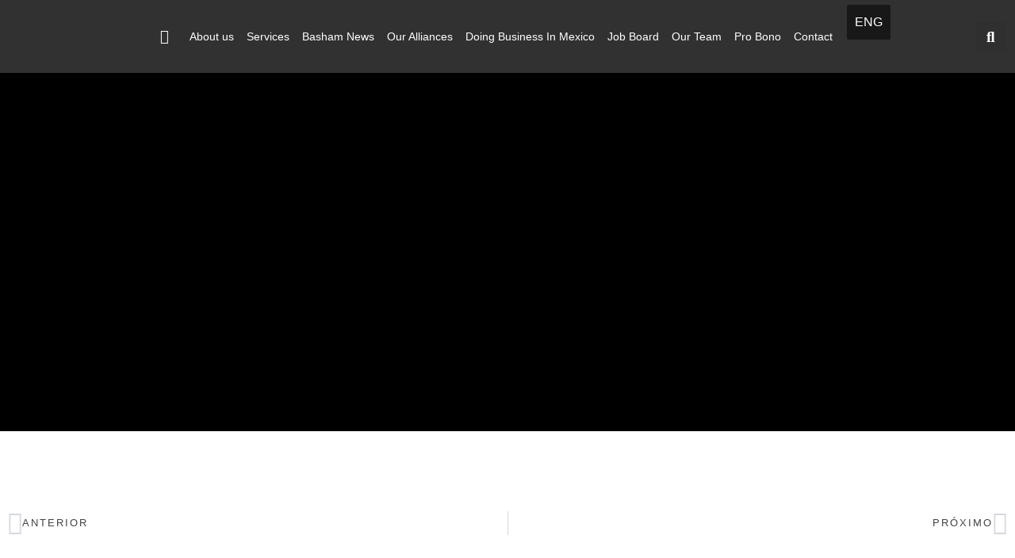

--- FILE ---
content_type: text/html; charset=UTF-8
request_url: https://basham.com.mx/en/la-secretaria-de-hacienda-y-credito-publico-shcp-y-la-comision-nacional-bancaria-y-de-valores-cnbv-emiten-la-resolucion-que-modifica-las-disposiciones-de-caract/
body_size: 26004
content:
<!doctype html>
<html lang="en-US" prefix="og: https://ogp.me/ns#">
<head>
	<meta charset="UTF-8">
	<meta name="viewport" content="width=device-width, initial-scale=1">
	<link rel="profile" href="https://gmpg.org/xfn/11">
	
<!-- Search Engine Optimization by Rank Math - https://rankmath.com/ -->
<title>LA SECRETARÍA DE HACIENDA Y CRÉDITO PÚBLICO (“SHCP”) Y LA COMISIÓN NACIONAL BANCARIA Y DE VALORES (“CNBV”) EMITEN LA RESOLUCIÓN QUE MODIFICA LAS DISPOSICIONES DE CARÁCTER GENERAL APLICABLES A LAS INSTITUCIONES DE CRÉDITO. - BASHAM</title>
<meta name="description" content="Ciudad de México, a 8 de noviembre 2019."/>
<meta name="robots" content="index, follow, max-snippet:-1, max-video-preview:-1, max-image-preview:large"/>
<link rel="canonical" href="https://basham.com.mx/en/la-secretaria-de-hacienda-y-credito-publico-shcp-y-la-comision-nacional-bancaria-y-de-valores-cnbv-emiten-la-resolucion-que-modifica-las-disposiciones-de-caract/" />
<meta property="og:locale" content="en_US" />
<meta property="og:type" content="article" />
<meta property="og:title" content="LA SECRETARÍA DE HACIENDA Y CRÉDITO PÚBLICO (“SHCP”) Y LA COMISIÓN NACIONAL BANCARIA Y DE VALORES (“CNBV”) EMITEN LA RESOLUCIÓN QUE MODIFICA LAS DISPOSICIONES DE CARÁCTER GENERAL APLICABLES A LAS INSTITUCIONES DE CRÉDITO. - BASHAM" />
<meta property="og:description" content="Ciudad de México, a 8 de noviembre 2019." />
<meta property="og:url" content="https://basham.com.mx/en/la-secretaria-de-hacienda-y-credito-publico-shcp-y-la-comision-nacional-bancaria-y-de-valores-cnbv-emiten-la-resolucion-que-modifica-las-disposiciones-de-caract/" />
<meta property="og:site_name" content="NEWS" />
<meta property="article:section" content="Bancario y Financiero" />
<meta property="article:published_time" content="2019-11-08T18:40:58-06:00" />
<meta name="twitter:card" content="summary_large_image" />
<meta name="twitter:title" content="LA SECRETARÍA DE HACIENDA Y CRÉDITO PÚBLICO (“SHCP”) Y LA COMISIÓN NACIONAL BANCARIA Y DE VALORES (“CNBV”) EMITEN LA RESOLUCIÓN QUE MODIFICA LAS DISPOSICIONES DE CARÁCTER GENERAL APLICABLES A LAS INSTITUCIONES DE CRÉDITO. - BASHAM" />
<meta name="twitter:description" content="Ciudad de México, a 8 de noviembre 2019." />
<meta name="twitter:label1" content="Written by" />
<meta name="twitter:data1" content="Priscilla Lorenzo Salum" />
<meta name="twitter:label2" content="Time to read" />
<meta name="twitter:data2" content="1 minute" />
<script type="application/ld+json" class="rank-math-schema">{
    "@context": "https:\/\/schema.org",
    "@graph": [
        {
            "@type": [
                "Person",
                "Organization"
            ],
            "@id": "https:\/\/basham.com.mx\/en\/#person",
            "name": "NEWS",
            "logo": {
                "@type": "ImageObject",
                "@id": "https:\/\/basham.com.mx\/en\/#logo",
                "url": "https:\/\/basham.com.mx\/wp-content\/uploads\/2022\/08\/cropped-LOGO-BAHSAM.png",
                "contentUrl": "https:\/\/basham.com.mx\/wp-content\/uploads\/2022\/08\/cropped-LOGO-BAHSAM.png",
                "caption": "BASHAM",
                "inLanguage": "en-US",
                "width": "1846",
                "height": "600"
            },
            "image": {
                "@type": "ImageObject",
                "@id": "https:\/\/basham.com.mx\/en\/#logo",
                "url": "https:\/\/basham.com.mx\/wp-content\/uploads\/2022\/08\/cropped-LOGO-BAHSAM.png",
                "contentUrl": "https:\/\/basham.com.mx\/wp-content\/uploads\/2022\/08\/cropped-LOGO-BAHSAM.png",
                "caption": "BASHAM",
                "inLanguage": "en-US",
                "width": "1846",
                "height": "600"
            }
        },
        {
            "@type": "WebSite",
            "@id": "https:\/\/basham.com.mx\/en\/#website",
            "url": "https:\/\/basham.com.mx\/en",
            "name": "NEWS",
            "publisher": {
                "@id": "https:\/\/basham.com.mx\/en\/#person"
            },
            "inLanguage": "en-US"
        },
        {
            "@type": "WebPage",
            "@id": "https:\/\/basham.com.mx\/en\/la-secretaria-de-hacienda-y-credito-publico-shcp-y-la-comision-nacional-bancaria-y-de-valores-cnbv-emiten-la-resolucion-que-modifica-las-disposiciones-de-caract\/#webpage",
            "url": "https:\/\/basham.com.mx\/en\/la-secretaria-de-hacienda-y-credito-publico-shcp-y-la-comision-nacional-bancaria-y-de-valores-cnbv-emiten-la-resolucion-que-modifica-las-disposiciones-de-caract\/",
            "name": "LA SECRETAR\u00cdA DE HACIENDA Y CR\u00c9DITO P\u00daBLICO (\u201cSHCP\u201d) Y LA COMISI\u00d3N NACIONAL BANCARIA Y DE VALORES (\u201cCNBV\u201d) EMITEN LA RESOLUCI\u00d3N QUE MODIFICA LAS DISPOSICIONES DE CAR\u00c1CTER GENERAL APLICABLES A LAS INSTITUCIONES DE CR\u00c9DITO. - BASHAM",
            "datePublished": "2019-11-08T18:40:58-06:00",
            "dateModified": "2019-11-08T18:40:58-06:00",
            "isPartOf": {
                "@id": "https:\/\/basham.com.mx\/en\/#website"
            },
            "inLanguage": "en-US"
        },
        {
            "@type": "Person",
            "@id": "https:\/\/basham.com.mx\/en\/author\/priscillal\/",
            "name": "Priscilla Lorenzo Salum",
            "url": "https:\/\/basham.com.mx\/en\/author\/priscillal\/",
            "image": {
                "@type": "ImageObject",
                "@id": "https:\/\/secure.gravatar.com\/avatar\/fc6592c1585fb3d25119e3db54c7374a005484d6f2367964d453abd482d10713?s=96&amp;d=mm&amp;r=g",
                "url": "https:\/\/secure.gravatar.com\/avatar\/fc6592c1585fb3d25119e3db54c7374a005484d6f2367964d453abd482d10713?s=96&amp;d=mm&amp;r=g",
                "caption": "Priscilla Lorenzo Salum",
                "inLanguage": "en-US"
            }
        },
        {
            "@type": "BlogPosting",
            "headline": "LA SECRETAR\u00cdA DE HACIENDA Y CR\u00c9DITO P\u00daBLICO (\u201cSHCP\u201d) Y LA COMISI\u00d3N NACIONAL BANCARIA Y DE VALORES (\u201cCNBV\u201d)",
            "datePublished": "2019-11-08T18:40:58-06:00",
            "dateModified": "2019-11-08T18:40:58-06:00",
            "articleSection": "Bancario y Financiero, Espa\u00f1ol",
            "author": {
                "@id": "https:\/\/basham.com.mx\/en\/author\/priscillal\/",
                "name": "Priscilla Lorenzo Salum"
            },
            "publisher": {
                "@id": "https:\/\/basham.com.mx\/en\/#person"
            },
            "description": "Ciudad de M\u00e9xico, a 8 de noviembre 2019.",
            "name": "LA SECRETAR\u00cdA DE HACIENDA Y CR\u00c9DITO P\u00daBLICO (\u201cSHCP\u201d) Y LA COMISI\u00d3N NACIONAL BANCARIA Y DE VALORES (\u201cCNBV\u201d)",
            "@id": "https:\/\/basham.com.mx\/en\/la-secretaria-de-hacienda-y-credito-publico-shcp-y-la-comision-nacional-bancaria-y-de-valores-cnbv-emiten-la-resolucion-que-modifica-las-disposiciones-de-caract\/#richSnippet",
            "isPartOf": {
                "@id": "https:\/\/basham.com.mx\/en\/la-secretaria-de-hacienda-y-credito-publico-shcp-y-la-comision-nacional-bancaria-y-de-valores-cnbv-emiten-la-resolucion-que-modifica-las-disposiciones-de-caract\/#webpage"
            },
            "inLanguage": "en-US",
            "mainEntityOfPage": {
                "@id": "https:\/\/basham.com.mx\/en\/la-secretaria-de-hacienda-y-credito-publico-shcp-y-la-comision-nacional-bancaria-y-de-valores-cnbv-emiten-la-resolucion-que-modifica-las-disposiciones-de-caract\/#webpage"
            }
        }
    ]
}</script>
<!-- /Rank Math WordPress SEO plugin -->

<link rel='dns-prefetch' href='//static.addtoany.com' />
<link rel="alternate" type="application/rss+xml" title="BASHAM &raquo; Feed" href="https://basham.com.mx/en/feed/" />
<link rel="alternate" type="application/rss+xml" title="BASHAM &raquo; Comments Feed" href="https://basham.com.mx/en/comments/feed/" />
<link rel="alternate" title="oEmbed (JSON)" type="application/json+oembed" href="https://basham.com.mx/en/wp-json/oembed/1.0/embed?url=https%3A%2F%2Fbasham.com.mx%2Fen%2Fla-secretaria-de-hacienda-y-credito-publico-shcp-y-la-comision-nacional-bancaria-y-de-valores-cnbv-emiten-la-resolucion-que-modifica-las-disposiciones-de-caract%2F" />
<link rel="alternate" title="oEmbed (XML)" type="text/xml+oembed" href="https://basham.com.mx/en/wp-json/oembed/1.0/embed?url=https%3A%2F%2Fbasham.com.mx%2Fen%2Fla-secretaria-de-hacienda-y-credito-publico-shcp-y-la-comision-nacional-bancaria-y-de-valores-cnbv-emiten-la-resolucion-que-modifica-las-disposiciones-de-caract%2F&#038;format=xml" />
<style id='wp-img-auto-sizes-contain-inline-css'>
img:is([sizes=auto i],[sizes^="auto," i]){contain-intrinsic-size:3000px 1500px}
/*# sourceURL=wp-img-auto-sizes-contain-inline-css */
</style>

<link rel='stylesheet' id='bdt-uikit-css' href='https://basham.com.mx/wp-content/plugins/bdthemes-element-pack/assets/css/bdt-uikit.css?ver=3.15.1' media='all' />
<link rel='stylesheet' id='ep-helper-css' href='https://basham.com.mx/wp-content/plugins/bdthemes-element-pack/assets/css/ep-helper.css?ver=5f31a00c0fc9fee8460d759ec011c6d6.0' media='all' />
<link rel='stylesheet' id='prime-slider-site-css' href='https://basham.com.mx/wp-content/plugins/bdthemes-prime-slider/assets/css/prime-slider-site.css?ver=2.4.0' media='all' />
<style id='wp-emoji-styles-inline-css'>

	img.wp-smiley, img.emoji {
		display: inline !important;
		border: none !important;
		box-shadow: none !important;
		height: 1em !important;
		width: 1em !important;
		margin: 0 0.07em !important;
		vertical-align: -0.1em !important;
		background: none !important;
		padding: 0 !important;
	}
/*# sourceURL=wp-emoji-styles-inline-css */
</style>
<link rel='stylesheet' id='wp-block-library-css' href='https://basham.com.mx/wp-content/plugins/gutenberg/build/styles/block-library/style.css?ver=22.3.0' media='all' />
<link rel='stylesheet' id='jet-engine-frontend-css' href='https://basham.com.mx/wp-content/plugins/jet-engine/assets/css/frontend.css?ver=3.8.2.1' media='all' />
<style id='global-styles-inline-css'>
:root{--wp--preset--aspect-ratio--square: 1;--wp--preset--aspect-ratio--4-3: 4/3;--wp--preset--aspect-ratio--3-4: 3/4;--wp--preset--aspect-ratio--3-2: 3/2;--wp--preset--aspect-ratio--2-3: 2/3;--wp--preset--aspect-ratio--16-9: 16/9;--wp--preset--aspect-ratio--9-16: 9/16;--wp--preset--color--black: #000000;--wp--preset--color--cyan-bluish-gray: #abb8c3;--wp--preset--color--white: #ffffff;--wp--preset--color--pale-pink: #f78da7;--wp--preset--color--vivid-red: #cf2e2e;--wp--preset--color--luminous-vivid-orange: #ff6900;--wp--preset--color--luminous-vivid-amber: #fcb900;--wp--preset--color--light-green-cyan: #7bdcb5;--wp--preset--color--vivid-green-cyan: #00d084;--wp--preset--color--pale-cyan-blue: #8ed1fc;--wp--preset--color--vivid-cyan-blue: #0693e3;--wp--preset--color--vivid-purple: #9b51e0;--wp--preset--gradient--vivid-cyan-blue-to-vivid-purple: linear-gradient(135deg,rgb(6,147,227) 0%,rgb(155,81,224) 100%);--wp--preset--gradient--light-green-cyan-to-vivid-green-cyan: linear-gradient(135deg,rgb(122,220,180) 0%,rgb(0,208,130) 100%);--wp--preset--gradient--luminous-vivid-amber-to-luminous-vivid-orange: linear-gradient(135deg,rgb(252,185,0) 0%,rgb(255,105,0) 100%);--wp--preset--gradient--luminous-vivid-orange-to-vivid-red: linear-gradient(135deg,rgb(255,105,0) 0%,rgb(207,46,46) 100%);--wp--preset--gradient--very-light-gray-to-cyan-bluish-gray: linear-gradient(135deg,rgb(238,238,238) 0%,rgb(169,184,195) 100%);--wp--preset--gradient--cool-to-warm-spectrum: linear-gradient(135deg,rgb(74,234,220) 0%,rgb(151,120,209) 20%,rgb(207,42,186) 40%,rgb(238,44,130) 60%,rgb(251,105,98) 80%,rgb(254,248,76) 100%);--wp--preset--gradient--blush-light-purple: linear-gradient(135deg,rgb(255,206,236) 0%,rgb(152,150,240) 100%);--wp--preset--gradient--blush-bordeaux: linear-gradient(135deg,rgb(254,205,165) 0%,rgb(254,45,45) 50%,rgb(107,0,62) 100%);--wp--preset--gradient--luminous-dusk: linear-gradient(135deg,rgb(255,203,112) 0%,rgb(199,81,192) 50%,rgb(65,88,208) 100%);--wp--preset--gradient--pale-ocean: linear-gradient(135deg,rgb(255,245,203) 0%,rgb(182,227,212) 50%,rgb(51,167,181) 100%);--wp--preset--gradient--electric-grass: linear-gradient(135deg,rgb(202,248,128) 0%,rgb(113,206,126) 100%);--wp--preset--gradient--midnight: linear-gradient(135deg,rgb(2,3,129) 0%,rgb(40,116,252) 100%);--wp--preset--font-size--small: 13px;--wp--preset--font-size--medium: 20px;--wp--preset--font-size--large: 36px;--wp--preset--font-size--x-large: 42px;--wp--preset--spacing--20: 0.44rem;--wp--preset--spacing--30: 0.67rem;--wp--preset--spacing--40: 1rem;--wp--preset--spacing--50: 1.5rem;--wp--preset--spacing--60: 2.25rem;--wp--preset--spacing--70: 3.38rem;--wp--preset--spacing--80: 5.06rem;--wp--preset--shadow--natural: 6px 6px 9px rgba(0, 0, 0, 0.2);--wp--preset--shadow--deep: 12px 12px 50px rgba(0, 0, 0, 0.4);--wp--preset--shadow--sharp: 6px 6px 0px rgba(0, 0, 0, 0.2);--wp--preset--shadow--outlined: 6px 6px 0px -3px rgb(255, 255, 255), 6px 6px rgb(0, 0, 0);--wp--preset--shadow--crisp: 6px 6px 0px rgb(0, 0, 0);}:root { --wp--style--global--content-size: 800px;--wp--style--global--wide-size: 1200px; }:where(body) { margin: 0; }.wp-site-blocks > .alignleft { float: left; margin-right: 2em; }.wp-site-blocks > .alignright { float: right; margin-left: 2em; }.wp-site-blocks > .aligncenter { justify-content: center; margin-left: auto; margin-right: auto; }:where(.wp-site-blocks) > * { margin-block-start: 24px; margin-block-end: 0; }:where(.wp-site-blocks) > :first-child { margin-block-start: 0; }:where(.wp-site-blocks) > :last-child { margin-block-end: 0; }:root { --wp--style--block-gap: 24px; }:root :where(.is-layout-flow) > :first-child{margin-block-start: 0;}:root :where(.is-layout-flow) > :last-child{margin-block-end: 0;}:root :where(.is-layout-flow) > *{margin-block-start: 24px;margin-block-end: 0;}:root :where(.is-layout-constrained) > :first-child{margin-block-start: 0;}:root :where(.is-layout-constrained) > :last-child{margin-block-end: 0;}:root :where(.is-layout-constrained) > *{margin-block-start: 24px;margin-block-end: 0;}:root :where(.is-layout-flex){gap: 24px;}:root :where(.is-layout-grid){gap: 24px;}.is-layout-flow > .alignleft{float: left;margin-inline-start: 0;margin-inline-end: 2em;}.is-layout-flow > .alignright{float: right;margin-inline-start: 2em;margin-inline-end: 0;}.is-layout-flow > .aligncenter{margin-left: auto !important;margin-right: auto !important;}.is-layout-constrained > .alignleft{float: left;margin-inline-start: 0;margin-inline-end: 2em;}.is-layout-constrained > .alignright{float: right;margin-inline-start: 2em;margin-inline-end: 0;}.is-layout-constrained > .aligncenter{margin-left: auto !important;margin-right: auto !important;}.is-layout-constrained > :where(:not(.alignleft):not(.alignright):not(.alignfull)){max-width: var(--wp--style--global--content-size);margin-left: auto !important;margin-right: auto !important;}.is-layout-constrained > .alignwide{max-width: var(--wp--style--global--wide-size);}body .is-layout-flex{display: flex;}.is-layout-flex{flex-wrap: wrap;align-items: center;}.is-layout-flex > :is(*, div){margin: 0;}body .is-layout-grid{display: grid;}.is-layout-grid > :is(*, div){margin: 0;}body{padding-top: 0px;padding-right: 0px;padding-bottom: 0px;padding-left: 0px;}a:where(:not(.wp-element-button)){text-decoration: underline;}:root :where(.wp-element-button, .wp-block-button__link){background-color: #32373c;border-width: 0;color: #fff;font-family: inherit;font-size: inherit;font-style: inherit;font-weight: inherit;letter-spacing: inherit;line-height: inherit;padding-top: calc(0.667em + 2px);padding-right: calc(1.333em + 2px);padding-bottom: calc(0.667em + 2px);padding-left: calc(1.333em + 2px);text-decoration: none;text-transform: inherit;}.has-black-color{color: var(--wp--preset--color--black) !important;}.has-cyan-bluish-gray-color{color: var(--wp--preset--color--cyan-bluish-gray) !important;}.has-white-color{color: var(--wp--preset--color--white) !important;}.has-pale-pink-color{color: var(--wp--preset--color--pale-pink) !important;}.has-vivid-red-color{color: var(--wp--preset--color--vivid-red) !important;}.has-luminous-vivid-orange-color{color: var(--wp--preset--color--luminous-vivid-orange) !important;}.has-luminous-vivid-amber-color{color: var(--wp--preset--color--luminous-vivid-amber) !important;}.has-light-green-cyan-color{color: var(--wp--preset--color--light-green-cyan) !important;}.has-vivid-green-cyan-color{color: var(--wp--preset--color--vivid-green-cyan) !important;}.has-pale-cyan-blue-color{color: var(--wp--preset--color--pale-cyan-blue) !important;}.has-vivid-cyan-blue-color{color: var(--wp--preset--color--vivid-cyan-blue) !important;}.has-vivid-purple-color{color: var(--wp--preset--color--vivid-purple) !important;}.has-black-background-color{background-color: var(--wp--preset--color--black) !important;}.has-cyan-bluish-gray-background-color{background-color: var(--wp--preset--color--cyan-bluish-gray) !important;}.has-white-background-color{background-color: var(--wp--preset--color--white) !important;}.has-pale-pink-background-color{background-color: var(--wp--preset--color--pale-pink) !important;}.has-vivid-red-background-color{background-color: var(--wp--preset--color--vivid-red) !important;}.has-luminous-vivid-orange-background-color{background-color: var(--wp--preset--color--luminous-vivid-orange) !important;}.has-luminous-vivid-amber-background-color{background-color: var(--wp--preset--color--luminous-vivid-amber) !important;}.has-light-green-cyan-background-color{background-color: var(--wp--preset--color--light-green-cyan) !important;}.has-vivid-green-cyan-background-color{background-color: var(--wp--preset--color--vivid-green-cyan) !important;}.has-pale-cyan-blue-background-color{background-color: var(--wp--preset--color--pale-cyan-blue) !important;}.has-vivid-cyan-blue-background-color{background-color: var(--wp--preset--color--vivid-cyan-blue) !important;}.has-vivid-purple-background-color{background-color: var(--wp--preset--color--vivid-purple) !important;}.has-black-border-color{border-color: var(--wp--preset--color--black) !important;}.has-cyan-bluish-gray-border-color{border-color: var(--wp--preset--color--cyan-bluish-gray) !important;}.has-white-border-color{border-color: var(--wp--preset--color--white) !important;}.has-pale-pink-border-color{border-color: var(--wp--preset--color--pale-pink) !important;}.has-vivid-red-border-color{border-color: var(--wp--preset--color--vivid-red) !important;}.has-luminous-vivid-orange-border-color{border-color: var(--wp--preset--color--luminous-vivid-orange) !important;}.has-luminous-vivid-amber-border-color{border-color: var(--wp--preset--color--luminous-vivid-amber) !important;}.has-light-green-cyan-border-color{border-color: var(--wp--preset--color--light-green-cyan) !important;}.has-vivid-green-cyan-border-color{border-color: var(--wp--preset--color--vivid-green-cyan) !important;}.has-pale-cyan-blue-border-color{border-color: var(--wp--preset--color--pale-cyan-blue) !important;}.has-vivid-cyan-blue-border-color{border-color: var(--wp--preset--color--vivid-cyan-blue) !important;}.has-vivid-purple-border-color{border-color: var(--wp--preset--color--vivid-purple) !important;}.has-vivid-cyan-blue-to-vivid-purple-gradient-background{background: var(--wp--preset--gradient--vivid-cyan-blue-to-vivid-purple) !important;}.has-light-green-cyan-to-vivid-green-cyan-gradient-background{background: var(--wp--preset--gradient--light-green-cyan-to-vivid-green-cyan) !important;}.has-luminous-vivid-amber-to-luminous-vivid-orange-gradient-background{background: var(--wp--preset--gradient--luminous-vivid-amber-to-luminous-vivid-orange) !important;}.has-luminous-vivid-orange-to-vivid-red-gradient-background{background: var(--wp--preset--gradient--luminous-vivid-orange-to-vivid-red) !important;}.has-very-light-gray-to-cyan-bluish-gray-gradient-background{background: var(--wp--preset--gradient--very-light-gray-to-cyan-bluish-gray) !important;}.has-cool-to-warm-spectrum-gradient-background{background: var(--wp--preset--gradient--cool-to-warm-spectrum) !important;}.has-blush-light-purple-gradient-background{background: var(--wp--preset--gradient--blush-light-purple) !important;}.has-blush-bordeaux-gradient-background{background: var(--wp--preset--gradient--blush-bordeaux) !important;}.has-luminous-dusk-gradient-background{background: var(--wp--preset--gradient--luminous-dusk) !important;}.has-pale-ocean-gradient-background{background: var(--wp--preset--gradient--pale-ocean) !important;}.has-electric-grass-gradient-background{background: var(--wp--preset--gradient--electric-grass) !important;}.has-midnight-gradient-background{background: var(--wp--preset--gradient--midnight) !important;}.has-small-font-size{font-size: var(--wp--preset--font-size--small) !important;}.has-medium-font-size{font-size: var(--wp--preset--font-size--medium) !important;}.has-large-font-size{font-size: var(--wp--preset--font-size--large) !important;}.has-x-large-font-size{font-size: var(--wp--preset--font-size--x-large) !important;}
:root :where(.wp-block-pullquote){font-size: 1.5em;line-height: 1.6;}
/*# sourceURL=global-styles-inline-css */
</style>
<link rel='stylesheet' id='trp-language-switcher-style-css' href='https://basham.com.mx/wp-content/plugins/translatepress-multilingual/assets/css/trp-language-switcher.css?ver=2.5.5' media='all' />
<link rel='stylesheet' id='hello-elementor-css' href='https://basham.com.mx/wp-content/themes/hello-elementor/assets/css/reset.css?ver=3.4.5' media='all' />
<link rel='stylesheet' id='hello-elementor-theme-style-css' href='https://basham.com.mx/wp-content/themes/hello-elementor/assets/css/theme.css?ver=3.4.5' media='all' />
<link rel='stylesheet' id='hello-elementor-header-footer-css' href='https://basham.com.mx/wp-content/themes/hello-elementor/assets/css/header-footer.css?ver=3.4.5' media='all' />
<link rel='stylesheet' id='elementor-frontend-css' href='https://basham.com.mx/wp-content/uploads/elementor/css/custom-frontend.min.css?ver=1768263174' media='all' />
<link rel='stylesheet' id='elementor-post-1252-css' href='https://basham.com.mx/wp-content/uploads/elementor/css/post-1252.css?ver=1768263174' media='all' />
<link rel='stylesheet' id='jet-theme-core-frontend-styles-css' href='https://basham.com.mx/wp-content/plugins/jet-theme-core/assets/css/frontend.css?ver=2.3.1.1' media='all' />
<link rel='stylesheet' id='widget-image-css' href='https://basham.com.mx/wp-content/plugins/elementor/assets/css/widget-image.min.css?ver=3.34.1' media='all' />
<link rel='stylesheet' id='ep-navbar-css' href='https://basham.com.mx/wp-content/plugins/bdthemes-element-pack/assets/css/ep-navbar.css?ver=5f31a00c0fc9fee8460d759ec011c6d6.0' media='all' />
<link rel='stylesheet' id='e-animation-push-css' href='https://basham.com.mx/wp-content/plugins/elementor/assets/lib/animations/styles/e-animation-push.min.css?ver=3.34.1' media='all' />
<link rel='stylesheet' id='widget-search-form-css' href='https://basham.com.mx/wp-content/plugins/elementor-pro/assets/css/widget-search-form.min.css?ver=3.34.0' media='all' />
<link rel='stylesheet' id='elementor-icons-shared-0-css' href='https://basham.com.mx/wp-content/plugins/elementor/assets/lib/font-awesome/css/fontawesome.min.css?ver=5.15.3' media='all' />
<link rel='stylesheet' id='elementor-icons-fa-solid-css' href='https://basham.com.mx/wp-content/plugins/elementor/assets/lib/font-awesome/css/solid.min.css?ver=5.15.3' media='all' />
<link rel='stylesheet' id='widget-heading-css' href='https://basham.com.mx/wp-content/plugins/elementor/assets/css/widget-heading.min.css?ver=3.34.1' media='all' />
<link rel='stylesheet' id='widget-social-icons-css' href='https://basham.com.mx/wp-content/plugins/elementor/assets/css/widget-social-icons.min.css?ver=3.34.1' media='all' />
<link rel='stylesheet' id='e-apple-webkit-css' href='https://basham.com.mx/wp-content/uploads/elementor/css/custom-apple-webkit.min.css?ver=1768263174' media='all' />
<link rel='stylesheet' id='widget-spacer-css' href='https://basham.com.mx/wp-content/plugins/elementor/assets/css/widget-spacer.min.css?ver=3.34.1' media='all' />
<link rel='stylesheet' id='widget-post-navigation-css' href='https://basham.com.mx/wp-content/plugins/elementor-pro/assets/css/widget-post-navigation.min.css?ver=3.34.0' media='all' />
<link rel='stylesheet' id='widget-divider-css' href='https://basham.com.mx/wp-content/plugins/elementor/assets/css/widget-divider.min.css?ver=3.34.1' media='all' />
<link rel='stylesheet' id='ep-post-list-css' href='https://basham.com.mx/wp-content/plugins/bdthemes-element-pack/assets/css/ep-post-list.css?ver=5f31a00c0fc9fee8460d759ec011c6d6.0' media='all' />
<link rel='stylesheet' id='e-animation-fadeInRight-css' href='https://basham.com.mx/wp-content/plugins/elementor/assets/lib/animations/styles/fadeInRight.min.css?ver=3.34.1' media='all' />
<link rel='stylesheet' id='e-popup-css' href='https://basham.com.mx/wp-content/plugins/elementor-pro/assets/css/conditionals/popup.min.css?ver=3.34.0' media='all' />
<link rel='stylesheet' id='e-animation-slideInRight-css' href='https://basham.com.mx/wp-content/plugins/elementor/assets/lib/animations/styles/slideInRight.min.css?ver=3.34.1' media='all' />
<link rel='stylesheet' id='elementor-icons-css' href='https://basham.com.mx/wp-content/plugins/elementor/assets/lib/eicons/css/elementor-icons.min.css?ver=5.45.0' media='all' />
<link rel='stylesheet' id='ep-font-css' href='https://basham.com.mx/wp-content/plugins/bdthemes-element-pack/assets/css/ep-font.css?ver=5f31a00c0fc9fee8460d759ec011c6d6.0' media='all' />
<link rel='stylesheet' id='font-awesome-5-all-css' href='https://basham.com.mx/wp-content/plugins/elementor/assets/lib/font-awesome/css/all.min.css?ver=3.34.1' media='all' />
<link rel='stylesheet' id='font-awesome-4-shim-css' href='https://basham.com.mx/wp-content/plugins/elementor/assets/lib/font-awesome/css/v4-shims.min.css?ver=3.34.1' media='all' />
<link rel='stylesheet' id='elementor-post-20841-css' href='https://basham.com.mx/wp-content/uploads/elementor/css/post-20841.css?ver=1768263175' media='all' />
<link rel='stylesheet' id='elementor-post-169-css' href='https://basham.com.mx/wp-content/uploads/elementor/css/post-169.css?ver=1768263175' media='all' />
<link rel='stylesheet' id='elementor-post-1183-css' href='https://basham.com.mx/wp-content/uploads/elementor/css/post-1183.css?ver=1768263176' media='all' />
<link rel='stylesheet' id='elementor-post-25456-css' href='https://basham.com.mx/wp-content/uploads/elementor/css/post-25456.css?ver=1768263175' media='all' />
<link rel='stylesheet' id='elementor-post-1314-css' href='https://basham.com.mx/wp-content/uploads/elementor/css/post-1314.css?ver=1768263175' media='all' />
<link rel='stylesheet' id='elementor-post-1186-css' href='https://basham.com.mx/wp-content/uploads/elementor/css/post-1186.css?ver=1768263175' media='all' />
<link rel='stylesheet' id='addtoany-css' href='https://basham.com.mx/wp-content/plugins/add-to-any/addtoany.min.css?ver=1.16' media='all' />
<style id='addtoany-inline-css'>
.addtoany_header {display:inline-block; margin-right: 8px; font-weight: 600;}
/*# sourceURL=addtoany-inline-css */
</style>
<link rel='stylesheet' id='jquery-chosen-css' href='https://basham.com.mx/wp-content/plugins/jet-search/assets/lib/chosen/chosen.min.css?ver=1.8.7' media='all' />
<link rel='stylesheet' id='jet-search-css' href='https://basham.com.mx/wp-content/plugins/jet-search/assets/css/jet-search.css?ver=3.5.16.1' media='all' />
<link rel='stylesheet' id='elementor-gf-local-kanit-css' href='https://basham.com.mx/wp-content/uploads/elementor/google-fonts/css/kanit.css?ver=1743385841' media='all' />
<link rel='stylesheet' id='elementor-gf-local-poppins-css' href='https://basham.com.mx/wp-content/uploads/elementor/google-fonts/css/poppins.css?ver=1743385861' media='all' />
<link rel='stylesheet' id='elementor-icons-fa-brands-css' href='https://basham.com.mx/wp-content/plugins/elementor/assets/lib/font-awesome/css/brands.min.css?ver=5.15.3' media='all' />
<script src="https://basham.com.mx/wp-includes/js/jquery/jquery.min.js?ver=3.7.1" id="jquery-core-js"></script>
<script src="https://basham.com.mx/wp-includes/js/jquery/jquery-migrate.min.js?ver=3.4.1" id="jquery-migrate-js"></script>
<script src="https://basham.com.mx/wp-includes/js/imagesloaded.min.js?ver=2fce37f5d2c9f431d96b53bc930b3eea" id="imagesLoaded-js"></script>
<script id="addtoany-core-js-before">
window.a2a_config=window.a2a_config||{};a2a_config.callbacks=[];a2a_config.overlays=[];a2a_config.templates={};

//# sourceURL=addtoany-core-js-before
</script>
<script defer src="https://static.addtoany.com/menu/page.js" id="addtoany-core-js"></script>
<script defer src="https://basham.com.mx/wp-content/plugins/add-to-any/addtoany.min.js?ver=1.1" id="addtoany-jquery-js"></script>
<script src="https://basham.com.mx/wp-content/plugins/elementor/assets/lib/font-awesome/js/v4-shims.min.js?ver=3.34.1" id="font-awesome-4-shim-js"></script>
<link rel="https://api.w.org/" href="https://basham.com.mx/en/wp-json/" /><link rel="alternate" title="JSON" type="application/json" href="https://basham.com.mx/en/wp-json/wp/v2/posts/10868" /><link rel="EditURI" type="application/rsd+xml" title="RSD" href="https://basham.com.mx/xmlrpc.php?rsd" />
<link rel="alternate" hreflang="es-ES" href="https://basham.com.mx/la-secretaria-de-hacienda-y-credito-publico-shcp-y-la-comision-nacional-bancaria-y-de-valores-cnbv-emiten-la-resolucion-que-modifica-las-disposiciones-de-caract/"/>
<link rel="alternate" hreflang="en-US" href="https://basham.com.mx/en/la-secretaria-de-hacienda-y-credito-publico-shcp-y-la-comision-nacional-bancaria-y-de-valores-cnbv-emiten-la-resolucion-que-modifica-las-disposiciones-de-caract/"/>
<link rel="alternate" hreflang="es" href="https://basham.com.mx/la-secretaria-de-hacienda-y-credito-publico-shcp-y-la-comision-nacional-bancaria-y-de-valores-cnbv-emiten-la-resolucion-que-modifica-las-disposiciones-de-caract/"/>
<link rel="alternate" hreflang="en" href="https://basham.com.mx/en/la-secretaria-de-hacienda-y-credito-publico-shcp-y-la-comision-nacional-bancaria-y-de-valores-cnbv-emiten-la-resolucion-que-modifica-las-disposiciones-de-caract/"/>
<meta name="generator" content="Elementor 3.34.1; features: additional_custom_breakpoints; settings: css_print_method-external, google_font-enabled, font_display-auto">
<style>
.ba-menu .elementor-button {
    padding: 0;
}
.ba-lang .trp-language-switcher {
		width: auto;
}
.ba-lang .trp-ls-shortcode-current-language {
		background: transparent;
    border: 0;
}
.ba-lang	.trp-language-switcher > div {
		background-color: rgba(0,0,0,0.5);
	  padding: 0 0;
    border: 0;
		width: 55px !important;
}
.ba-lang .trp-language-switcher > div > a {
		color: white;
	  padding: 10px 10px;
}
.ba-lang .trp-language-switcher:focus .trp-ls-shortcode-language, 
.ba-lang .trp-language-switcher:hover .trp-ls-shortcode-language {
		padding: 0 0;
		border: 0;
}
.ba-lang	.trp-language-switcher > div > a:hover {
    background: transparent;
		color: #EC7700;
}
/*mobile*/
.menu-mob-pri .bdt-navbar-nav {
	flex-direction: column;
	text-align: left;
  align-items: flex-start;
}
.menu-mob-pri .bdt-navbar-nav > li > a {
	min-height: 45px;
}	

</style>
<!-- Google tag (gtag.js) -->
<script async src="https://www.googletagmanager.com/gtag/js?id=G-7ZGF7XRV75"></script>
<script>
  window.dataLayer = window.dataLayer || [];
  function gtag(){dataLayer.push(arguments);}
  gtag('js', new Date());
  gtag('config', 'G-7ZGF7XRV75');
</script>
			<style>
				.e-con.e-parent:nth-of-type(n+4):not(.e-lazyloaded):not(.e-no-lazyload),
				.e-con.e-parent:nth-of-type(n+4):not(.e-lazyloaded):not(.e-no-lazyload) * {
					background-image: none !important;
				}
				@media screen and (max-height: 1024px) {
					.e-con.e-parent:nth-of-type(n+3):not(.e-lazyloaded):not(.e-no-lazyload),
					.e-con.e-parent:nth-of-type(n+3):not(.e-lazyloaded):not(.e-no-lazyload) * {
						background-image: none !important;
					}
				}
				@media screen and (max-height: 640px) {
					.e-con.e-parent:nth-of-type(n+2):not(.e-lazyloaded):not(.e-no-lazyload),
					.e-con.e-parent:nth-of-type(n+2):not(.e-lazyloaded):not(.e-no-lazyload) * {
						background-image: none !important;
					}
				}
			</style>
			<link rel="icon" href="https://basham.com.mx/wp-content/uploads/2023/05/cropped-favicon-32x32.png" sizes="32x32" />
<link rel="icon" href="https://basham.com.mx/wp-content/uploads/2023/05/cropped-favicon-192x192.png" sizes="192x192" />
<link rel="apple-touch-icon" href="https://basham.com.mx/wp-content/uploads/2023/05/cropped-favicon-180x180.png" />
<meta name="msapplication-TileImage" content="https://basham.com.mx/wp-content/uploads/2023/05/cropped-favicon-270x270.png" />
<style id="wpforms-css-vars-root">
				:root {
					--wpforms-field-border-radius: 3px;
--wpforms-field-background-color: #ffffff;
--wpforms-field-border-color: rgba( 0, 0, 0, 0.25 );
--wpforms-field-text-color: rgba( 0, 0, 0, 0.7 );
--wpforms-label-color: rgba( 0, 0, 0, 0.85 );
--wpforms-label-sublabel-color: rgba( 0, 0, 0, 0.55 );
--wpforms-label-error-color: #d63637;
--wpforms-button-border-radius: 3px;
--wpforms-button-background-color: #066aab;
--wpforms-button-text-color: #ffffff;
--wpforms-field-size-input-height: 43px;
--wpforms-field-size-input-spacing: 15px;
--wpforms-field-size-font-size: 16px;
--wpforms-field-size-line-height: 19px;
--wpforms-field-size-padding-h: 14px;
--wpforms-field-size-checkbox-size: 16px;
--wpforms-field-size-sublabel-spacing: 5px;
--wpforms-field-size-icon-size: 1;
--wpforms-label-size-font-size: 16px;
--wpforms-label-size-line-height: 19px;
--wpforms-label-size-sublabel-font-size: 14px;
--wpforms-label-size-sublabel-line-height: 17px;
--wpforms-button-size-font-size: 17px;
--wpforms-button-size-height: 41px;
--wpforms-button-size-padding-h: 15px;
--wpforms-button-size-margin-top: 10px;

				}
			</style></head>
<body data-rsssl="1" class="wp-singular post-template-default single single-post postid-10868 single-format-standard wp-custom-logo wp-embed-responsive wp-theme-hello-elementor translatepress-en_US hello-elementor-default elementor-default elementor-template-full-width elementor-kit-1252 elementor-page-1183">


<a class="skip-link screen-reader-text" href="#content" data-no-translation="" data-trp-gettext="">Ir al contenido</a>

		<header data-elementor-type="header" data-elementor-id="20841" class="elementor elementor-20841 elementor-location-header" data-elementor-post-type="elementor_library">
					<section data-bdt-sticky="position: start" class="bdt-sticky elementor-section elementor-top-section elementor-element elementor-element-71c2ccab elementor-section-full_width elementor-section-content-middle elementor-section-height-default elementor-section-height-default" data-id="71c2ccab" data-element_type="section" data-settings="{&quot;background_background&quot;:&quot;classic&quot;}">
							<div class="elementor-background-overlay"></div>
							<div class="elementor-container elementor-column-gap-no">
					<div class="elementor-column elementor-col-33 elementor-top-column elementor-element elementor-element-7babab91" data-id="7babab91" data-element_type="column">
			<div class="elementor-widget-wrap elementor-element-populated">
						<div class="elementor-element elementor-element-47dde329 elementor-widget-mobile__width-initial elementor-widget elementor-widget-theme-site-logo elementor-widget-image" data-id="47dde329" data-element_type="widget" data-widget_type="theme-site-logo.default">
				<div class="elementor-widget-container">
											<a href="https://basham.com.mx/en">
			<img fetchpriority="high" width="1846" height="600" src="https://basham.com.mx/wp-content/uploads/2022/08/cropped-LOGO-BAHSAM.png" class="attachment-full size-full wp-image-90" alt="" srcset="https://basham.com.mx/wp-content/uploads/2022/08/cropped-LOGO-BAHSAM.png 1846w, https://basham.com.mx/wp-content/uploads/2022/08/cropped-LOGO-BAHSAM-300x98.png 300w, https://basham.com.mx/wp-content/uploads/2022/08/cropped-LOGO-BAHSAM-1024x333.png 1024w, https://basham.com.mx/wp-content/uploads/2022/08/cropped-LOGO-BAHSAM-768x250.png 768w, https://basham.com.mx/wp-content/uploads/2022/08/cropped-LOGO-BAHSAM-1536x499.png 1536w, https://basham.com.mx/wp-content/uploads/2022/08/cropped-LOGO-BAHSAM-244x79.png 244w" sizes="(max-width: 1846px) 100vw, 1846px" />				</a>
											</div>
				</div>
					</div>
		</div>
				<div class="elementor-column elementor-col-33 elementor-top-column elementor-element elementor-element-78f978dd ba-menu" data-id="78f978dd" data-element_type="column">
			<div class="elementor-widget-wrap elementor-element-populated">
				<div class="elementor-element elementor-element-26687b1 e-con-full e-flex e-con e-parent" data-id="26687b1" data-element_type="container">
				<div class="elementor-element elementor-element-6a323eb elementor-view-default elementor-widget elementor-widget-icon" data-id="6a323eb" data-element_type="widget" data-no-translation="" data-widget_type="icon.default">
				<div class="elementor-widget-container">
					<style>.elementor-element-6a323eb{display:none !important}</style>				</div>
				</div>
				<div class="elementor-element elementor-element-839c4fd elementor-view-default elementor-widget elementor-widget-icon" data-id="839c4fd" data-element_type="widget" data-no-translation="" data-widget_type="icon.default">
				<div class="elementor-widget-container">
							<div class="elementor-icon-wrapper">
			<a class="elementor-icon" href="https://basham.com.mx/en">
			<i aria-hidden="true" class="fas fa-home"></i>			</a>
		</div>
						</div>
				</div>
				<div class="elementor-element elementor-element-94fe3fd elementor-hidden-mobile_extra elementor-hidden-mobile elementor-widget elementor-widget-bdt-navbar" data-id="94fe3fd" data-element_type="widget" data-widget_type="bdt-navbar.default">
				<div class="elementor-widget-container">
							<div class="bdt-navbar-wrapper">
			<nav class="bdt-navbar-container bdt-navbar bdt-navbar-transparent" data-bdt-navbar="{&quot;align&quot;:&quot;left&quot;,&quot;delay-hide&quot;:800,&quot;duration&quot;:200}">
				<ul class="bdt-navbar-nav"><li style="" data-id="20143"><a href="https://basham.com.mx/en/who-is-basham/">About us</a></li><li style="" data-id="19737"><a href="https://basham.com.mx/en/our-services-2/">Services</a></li><li style="" data-id="19734"><a href="https://basham.com.mx/en/basham-news-2-2/">Basham News</a></li><li style="" data-id="19735"><a href="https://basham.com.mx/en/our-alliance-2/">Our Alliances</a></li><li style="" data-id="24690"><a target="_blank" href="https://basham.com.mx/wp-content/uploads/2024/02/Doing-Business_14_02_24.pdf">Doing Business In Mexico</a></li><li style="" data-id="19732"><a href="https://basham.com.mx/en/job-bag/">Job Board</a></li><li style="" data-id="19736"><a href="https://basham.com.mx/en/our-team/">Our Team</a></li><li style="" data-id="19738"><a href="https://basham.com.mx/en/pro-bono-2/">Pro Bono</a></li><li style="" data-id="19733"><a href="https://basham.com.mx/en/contact-2/">Contact</a></li></ul>			</nav>
		</div>
						</div>
				</div>
				<div class="elementor-element elementor-element-ad6d89c elementor-widget__width-auto ba-lang elementor-widget elementor-widget-shortcode" data-id="ad6d89c" data-element_type="widget" data-widget_type="shortcode.default">
				<div class="elementor-widget-container">
							<div class="elementor-shortcode"><div class="trp_language_switcher_shortcode">
<div class="trp-language-switcher trp-language-switcher-container" data-no-translation>
    <div class="trp-ls-shortcode-current-language">
        <a href="#" class="trp-ls-shortcode-disabled-language trp-ls-disabled-language" title="ENG" onclick="event.preventDefault()">
			 ENG		</a>
    </div>
    <div class="trp-ls-shortcode-language">
                <a href="#" class="trp-ls-shortcode-disabled-language trp-ls-disabled-language"  title="ENG" onclick="event.preventDefault()">
			 ENG		</a>
                    <a href="https://basham.com.mx/la-secretaria-de-hacienda-y-credito-publico-shcp-y-la-comision-nacional-bancaria-y-de-valores-cnbv-emiten-la-resolucion-que-modifica-las-disposiciones-de-caract/" title="SPA">
             SPA        </a>

        </div>
    <script type="application/javascript">
        // need to have the same with set from JS on both divs. Otherwise it can push stuff around in HTML
        var trp_ls_shortcodes = document.querySelectorAll('.trp_language_switcher_shortcode .trp-language-switcher');
        if ( trp_ls_shortcodes.length > 0) {
            // get the last language switcher added
            var trp_el = trp_ls_shortcodes[trp_ls_shortcodes.length - 1];

            var trp_shortcode_language_item = trp_el.querySelector( '.trp-ls-shortcode-language' )
            // set width
            var trp_ls_shortcode_width                                               = trp_shortcode_language_item.offsetWidth + 16;
            trp_shortcode_language_item.style.width                                  = trp_ls_shortcode_width + 'px';
            trp_el.querySelector( '.trp-ls-shortcode-current-language' ).style.width = trp_ls_shortcode_width + 'px';

            // We're putting this on display: none after we have its width.
            trp_shortcode_language_item.style.display = 'none';
        }
    </script>
</div>
</div></div>
						</div>
				</div>
				<div class="elementor-element elementor-element-d723335 elementor-widget__width-auto elementor-hidden-desktop elementor-hidden-tablet_extra elementor-hidden-tablet elementor-widget elementor-widget-button" data-id="d723335" data-element_type="widget" data-widget_type="button.default">
				<div class="elementor-widget-container">
									<div class="elementor-button-wrapper">
					<a class="elementor-button elementor-button-link elementor-size-sm elementor-animation-push" href="#elementor-action%3Aaction%3Dpopup%3Aopen%26settings%3DeyJpZCI6IjI1NDU2IiwidG9nZ2xlIjpmYWxzZX0%3D">
						<span class="elementor-button-content-wrapper">
						<span class="elementor-button-icon">
				<i aria-hidden="true" class="fas fa-bars"></i>			</span>
								</span>
					</a>
				</div>
								</div>
				</div>
				</div>
					</div>
		</div>
				<div class="elementor-column elementor-col-33 elementor-top-column elementor-element elementor-element-8a53cb6" data-id="8a53cb6" data-element_type="column">
			<div class="elementor-widget-wrap elementor-element-populated">
						<div class="elementor-element elementor-element-12b8e53c elementor-search-form--skin-full_screen elementor-widget__width-auto elementor-widget elementor-widget-search-form" data-id="12b8e53c" data-element_type="widget" data-settings="{&quot;skin&quot;:&quot;full_screen&quot;}" data-widget_type="search-form.default">
				<div class="elementor-widget-container">
							<search role="search">
			<form class="elementor-search-form" action="https://basham.com.mx/en" method="get" data-trp-original-action="https://basham.com.mx/en">
												<div class="elementor-search-form__toggle" role="button" tabindex="0" aria-label="Search" data-no-translation-aria-label="">
					<i aria-hidden="true" class="fas fa-search"></i>				</div>
								<div class="elementor-search-form__container">
					<label class="elementor-screen-only" for="elementor-search-form-12b8e53c" data-no-translation="" data-trp-gettext="">Search</label>

					
					<input id="elementor-search-form-12b8e53c" placeholder="Buscar.." class="elementor-search-form__input" type="search" name="s" value="">
					
					
										<div class="dialog-lightbox-close-button dialog-close-button" role="button" tabindex="0" aria-label="Close this search box." data-no-translation-aria-label="">
						<i aria-hidden="true" class="eicon-close"></i>					</div>
									</div>
			<input type="hidden" name="trp-form-language" value="en"/></form>
		</search>
						</div>
				</div>
					</div>
		</div>
					</div>
		</section>
				</header>
				<div data-elementor-type="single-post" data-elementor-id="1183" class="elementor elementor-1183 elementor-location-single post-10868 post type-post status-publish format-standard hentry category-bancario-y-financiero category-espanol" data-elementor-post-type="elementor_library">
					<section class="elementor-section elementor-top-section elementor-element elementor-element-a22e1db elementor-section-full_width elementor-section-height-min-height elementor-section-items-bottom elementor-section-height-default" data-id="a22e1db" data-element_type="section" data-settings="{&quot;background_background&quot;:&quot;classic&quot;}" data-no-translation="">
						<div class="elementor-container elementor-column-gap-default">
					<div class="elementor-column elementor-col-50 elementor-top-column elementor-element elementor-element-6577ec2" data-id="6577ec2" data-element_type="column" data-settings="{&quot;background_background&quot;:&quot;classic&quot;}">
			<div class="elementor-widget-wrap elementor-element-populated">
						<div class="elementor-element elementor-element-ec3cca5 elementor-widget elementor-widget-heading" data-id="ec3cca5" data-element_type="widget" data-widget_type="heading.default">
				<div class="elementor-widget-container">
					<h2 class="elementor-heading-title elementor-size-default">BASHAM NEWS</h2>				</div>
				</div>
					</div>
		</div>
				<div class="elementor-column elementor-col-50 elementor-top-column elementor-element elementor-element-eaf88cc" data-id="eaf88cc" data-element_type="column">
			<div class="elementor-widget-wrap">
							</div>
		</div>
					</div>
		</section>
				<section class="elementor-section elementor-top-section elementor-element elementor-element-afd477f elementor-section-boxed elementor-section-height-default elementor-section-height-default" data-id="afd477f" data-element_type="section">
						<div class="elementor-container elementor-column-gap-default">
					<div class="elementor-column elementor-col-100 elementor-top-column elementor-element elementor-element-f09f3a7" data-id="f09f3a7" data-element_type="column">
			<div class="elementor-widget-wrap elementor-element-populated">
						<div class="elementor-element elementor-element-aedb602 elementor-widget elementor-widget-spacer" data-id="aedb602" data-element_type="widget" data-widget_type="spacer.default">
				<div class="elementor-widget-container">
							<div class="elementor-spacer">
			<div class="elementor-spacer-inner"></div>
		</div>
						</div>
				</div>
				<div class="elementor-element elementor-element-5e0af27 elementor-post-navigation-borders-yes elementor-widget elementor-widget-post-navigation" data-id="5e0af27" data-element_type="widget" data-widget_type="post-navigation.default">
				<div class="elementor-widget-container">
							<div class="elementor-post-navigation" role="navigation" aria-label="Post Navigation" data-no-translation-aria-label="">
			<div class="elementor-post-navigation__prev elementor-post-navigation__link">
				<a href="https://basham.com.mx/en/the-ministry-of-finance-secretary-of-finance-and-credit-public-shcp-and-the-national-banking-and-securities-commission-commission-national-banking-and-securities-commission-cnbv-issu/" rel="prev"><span class="post-navigation__arrow-wrapper post-navigation__arrow-prev"><i aria-hidden="true" class="fas fa-angle-left"></i><span class="elementor-screen-only" data-no-translation="" data-trp-gettext="">Prev</span></span><span class="elementor-post-navigation__link__prev"><span class="post-navigation__prev--label">Anterior</span></span></a>			</div>
							<div class="elementor-post-navigation__separator-wrapper">
					<div class="elementor-post-navigation__separator"></div>
				</div>
						<div class="elementor-post-navigation__next elementor-post-navigation__link">
				<a href="https://basham.com.mx/en/la-secretaria-de-hacienda-y-credito-publico-shcp-y-la-comision-nacional-bancaria-y-de-valores-cnbv-emiten-la-resolucion-modificatoria-a-la-resolucion-que-modifi/" rel="next"><span class="elementor-post-navigation__link__next"><span class="post-navigation__next--label">Próximo</span></span><span class="post-navigation__arrow-wrapper post-navigation__arrow-next"><i aria-hidden="true" class="fas fa-angle-right"></i><span class="elementor-screen-only" data-no-translation="" data-trp-gettext="">Next</span></span></a>			</div>
		</div>
						</div>
				</div>
					</div>
		</div>
					</div>
		</section>
				<section class="elementor-section elementor-top-section elementor-element elementor-element-9f4fff2 elementor-section-boxed elementor-section-height-default elementor-section-height-default" data-id="9f4fff2" data-element_type="section">
						<div class="elementor-container elementor-column-gap-wider">
					<div class="elementor-column elementor-col-66 elementor-top-column elementor-element elementor-element-534387f" data-id="534387f" data-element_type="column">
			<div class="elementor-widget-wrap elementor-element-populated">
						<div class="elementor-element elementor-element-43e0680 elementor-widget elementor-widget-spacer" data-id="43e0680" data-element_type="widget" data-widget_type="spacer.default">
				<div class="elementor-widget-container">
							<div class="elementor-spacer">
			<div class="elementor-spacer-inner"></div>
		</div>
						</div>
				</div>
				<div class="elementor-element elementor-element-f98759e elementor-widget elementor-widget-theme-post-title elementor-page-title elementor-widget-heading" data-id="f98759e" data-element_type="widget" data-widget_type="theme-post-title.default">
				<div class="elementor-widget-container">
					<h1 class="elementor-heading-title elementor-size-default">LA SECRETARÍA DE HACIENDA Y CRÉDITO PÚBLICO (“SHCP”) Y LA COMISIÓN NACIONAL BANCARIA Y DE VALORES (“CNBV”) EMITEN LA RESOLUCIÓN QUE MODIFICA LAS DISPOSICIONES DE CARÁCTER GENERAL APLICABLES A LAS INSTITUCIONES DE CRÉDITO.</h1>				</div>
				</div>
				<div class="elementor-element elementor-element-88a4bb0 elementor-widget elementor-widget-spacer" data-id="88a4bb0" data-element_type="widget" data-widget_type="spacer.default">
				<div class="elementor-widget-container">
							<div class="elementor-spacer">
			<div class="elementor-spacer-inner"></div>
		</div>
						</div>
				</div>
				<div class="elementor-element elementor-element-d380497 elementor-widget-divider--view-line elementor-widget elementor-widget-divider" data-id="d380497" data-element_type="widget" data-widget_type="divider.default">
				<div class="elementor-widget-container">
							<div class="elementor-divider">
			<span class="elementor-divider-separator">
						</span>
		</div>
						</div>
				</div>
				<div class="elementor-element elementor-element-14a97cb elementor-widget elementor-widget-spacer" data-id="14a97cb" data-element_type="widget" data-widget_type="spacer.default">
				<div class="elementor-widget-container">
							<div class="elementor-spacer">
			<div class="elementor-spacer-inner"></div>
		</div>
						</div>
				</div>
				<div class="elementor-element elementor-element-1a5979f elementor-widget elementor-widget-theme-post-content" data-id="1a5979f" data-element_type="widget" data-widget_type="theme-post-content.default">
				<div class="elementor-widget-container">
					<div class="addtoany_share_save_container addtoany_content addtoany_content_top"><div class="addtoany_header">Share</div><div class="a2a_kit a2a_kit_size_34 addtoany_list" data-a2a-url="https://basham.com.mx/en/la-secretaria-de-hacienda-y-credito-publico-shcp-y-la-comision-nacional-bancaria-y-de-valores-cnbv-emiten-la-resolucion-que-modifica-las-disposiciones-de-caract/" data-a2a-title="LA SECRETARÍA DE HACIENDA Y CRÉDITO PÚBLICO (“SHCP”) Y LA COMISIÓN NACIONAL BANCARIA Y DE VALORES (“CNBV”) EMITEN LA RESOLUCIÓN QUE MODIFICA LAS DISPOSICIONES DE CARÁCTER GENERAL APLICABLES A LAS INSTITUCIONES DE CRÉDITO."><a class="a2a_button_facebook" href="https://www.addtoany.com/add_to/facebook?linkurl=https%3A%2F%2Fbasham.com.mx%2Fen%2Fla-secretaria-de-hacienda-y-credito-publico-shcp-y-la-comision-nacional-bancaria-y-de-valores-cnbv-emiten-la-resolucion-que-modifica-las-disposiciones-de-caract%2F&amp;linkname=LA%20SECRETAR%C3%8DA%20DE%20HACIENDA%20Y%20CR%C3%89DITO%20P%C3%9ABLICO%20%28%E2%80%9CSHCP%E2%80%9D%29%20Y%20LA%20COMISI%C3%93N%20NACIONAL%20BANCARIA%20Y%20DE%20VALORES%20%28%E2%80%9CCNBV%E2%80%9D%29%20EMITEN%20LA%20RESOLUCI%C3%93N%20QUE%20MODIFICA%20LAS%20DISPOSICIONES%20DE%20CAR%C3%81CTER%20GENERAL%20APLICABLES%20A%20LAS%20INSTITUCIONES%20DE%20CR%C3%89DITO." title="Facebook" rel="nofollow noopener" target="_blank"><img src="https://basham.com.mx/wp-content/uploads/2024/04/facebook.png" width="34" height="34" alt="Facebook"></a><a class="a2a_button_x" href="https://www.addtoany.com/add_to/x?linkurl=https%3A%2F%2Fbasham.com.mx%2Fen%2Fla-secretaria-de-hacienda-y-credito-publico-shcp-y-la-comision-nacional-bancaria-y-de-valores-cnbv-emiten-la-resolucion-que-modifica-las-disposiciones-de-caract%2F&amp;linkname=LA%20SECRETAR%C3%8DA%20DE%20HACIENDA%20Y%20CR%C3%89DITO%20P%C3%9ABLICO%20%28%E2%80%9CSHCP%E2%80%9D%29%20Y%20LA%20COMISI%C3%93N%20NACIONAL%20BANCARIA%20Y%20DE%20VALORES%20%28%E2%80%9CCNBV%E2%80%9D%29%20EMITEN%20LA%20RESOLUCI%C3%93N%20QUE%20MODIFICA%20LAS%20DISPOSICIONES%20DE%20CAR%C3%81CTER%20GENERAL%20APLICABLES%20A%20LAS%20INSTITUCIONES%20DE%20CR%C3%89DITO." title="X" rel="nofollow noopener" target="_blank"><img src="https://basham.com.mx/wp-content/uploads/2024/04/x.png" width="34" height="34" alt="X"></a><a class="a2a_button_linkedin" href="https://www.addtoany.com/add_to/linkedin?linkurl=https%3A%2F%2Fbasham.com.mx%2Fen%2Fla-secretaria-de-hacienda-y-credito-publico-shcp-y-la-comision-nacional-bancaria-y-de-valores-cnbv-emiten-la-resolucion-que-modifica-las-disposiciones-de-caract%2F&amp;linkname=LA%20SECRETAR%C3%8DA%20DE%20HACIENDA%20Y%20CR%C3%89DITO%20P%C3%9ABLICO%20%28%E2%80%9CSHCP%E2%80%9D%29%20Y%20LA%20COMISI%C3%93N%20NACIONAL%20BANCARIA%20Y%20DE%20VALORES%20%28%E2%80%9CCNBV%E2%80%9D%29%20EMITEN%20LA%20RESOLUCI%C3%93N%20QUE%20MODIFICA%20LAS%20DISPOSICIONES%20DE%20CAR%C3%81CTER%20GENERAL%20APLICABLES%20A%20LAS%20INSTITUCIONES%20DE%20CR%C3%89DITO." title="LinkedIn" rel="nofollow noopener" target="_blank"><img loading="lazy" src="https://basham.com.mx/wp-content/uploads/2024/04/linkedin.png" width="34" height="34" alt="LinkedIn"></a><a class="a2a_button_email" href="https://www.addtoany.com/add_to/email?linkurl=https%3A%2F%2Fbasham.com.mx%2Fen%2Fla-secretaria-de-hacienda-y-credito-publico-shcp-y-la-comision-nacional-bancaria-y-de-valores-cnbv-emiten-la-resolucion-que-modifica-las-disposiciones-de-caract%2F&amp;linkname=LA%20SECRETAR%C3%8DA%20DE%20HACIENDA%20Y%20CR%C3%89DITO%20P%C3%9ABLICO%20%28%E2%80%9CSHCP%E2%80%9D%29%20Y%20LA%20COMISI%C3%93N%20NACIONAL%20BANCARIA%20Y%20DE%20VALORES%20%28%E2%80%9CCNBV%E2%80%9D%29%20EMITEN%20LA%20RESOLUCI%C3%93N%20QUE%20MODIFICA%20LAS%20DISPOSICIONES%20DE%20CAR%C3%81CTER%20GENERAL%20APLICABLES%20A%20LAS%20INSTITUCIONES%20DE%20CR%C3%89DITO." title="EMAIL" rel="nofollow noopener" target="_blank"><img loading="lazy" src="https://basham.com.mx/wp-content/uploads/2024/04/email.png" width="34" height="34" alt="EMAIL"></a></div></div><p style="text-align: right;">Ciudad de México, a 8 de noviembre 2019.</p>
<p>&nbsp;</p>
<p>El viernes 1° de noviembre de 2019, la CNBV y la SHCP publicó a través del Diario Oficial de la Federación (“<strong><u>DOF</u></strong>”) la resolución que modifica las disposiciones de carácter general aplicables a las instituciones de crédito en donde se reforma el Artículo 218 Bis, estableciendo que las instituciones de crédito en la realización de operaciones a que se refieren los Artículos 46, fracción IX y 54 de la Ley de Instituciones de Crédito, deberán comunicar a más tardar el mismo día de su celebración, a la institución para el depósito de valores en la que mantengan depositados los respectivos valores que sean instrumentos de deuda, salvo cuando se trate de operaciones de compraventa con instrumentos de deuda celebradas con otras instituciones o casas de bolsa, deberán de realizar la comunicación, tan pronto como tecnológicamente sea posible sin exceder de 30 (treinta) minutos.</p>
<p>De igual forma, se deberá reportar la hora de cierre de cada una de las operaciones conforme a los términos que se establezcan en el reglamento interior de cada una de las instituciones para el depósito de valores.</p>
<p>Por último, lo dispuesto en el Artículo 218 Bis será igualmente aplicable para los valores operados en el exterior.</p>
<p>&nbsp;</p>
<p>The lawyers of the financial and securities law area are at your service to answer any questions regarding the contents of this informative note.</p>
<p>&nbsp;</p>
<p>&nbsp;</p>
<p style="text-align: center;">Sincerely yours,</p>
<p>&nbsp;</p>
<p style="text-align: center;">Miguel Angel Peralta</p>
<p style="text-align: center;">peralta@basham.com.mx</p>
<p>&nbsp;</p>
<p style="text-align: center;">Pedro Said</p>
<p style="text-align: center;">psaid@basham.com.mx</p>
<p>&nbsp;</p>
<p style="text-align: center;">Patrick Seaver Stockdale</p>
<p style="text-align: center;">pstockdale@basham.com.mx</p>
				</div>
				</div>
					</div>
		</div>
				<div class="elementor-column elementor-col-33 elementor-top-column elementor-element elementor-element-bfb9fe4" data-id="bfb9fe4" data-element_type="column">
			<div class="elementor-widget-wrap elementor-element-populated">
						<div class="elementor-element elementor-element-f0c6af9 bdt-has-divider--yes elementor-widget elementor-widget-bdt-post-list" data-id="f0c6af9" data-element_type="widget" data-widget_type="bdt-post-list.default">
				<div class="elementor-widget-container">
								<div id="bdt-post-list-f0c6af9" class="bdt-post-list bdt-post-list-skin-base">
				<div data-bdt-scrollspy="cls: bdt-animation-fade; target: > ul > .bdt-post-list-item; delay: 350;">
					<ul class="bdt-list bdt-list-large bdt-post-list-item list-part bdt-list-divider">
													<li >
								<div class="bdt-post-list-item-inner">
									<div class="bdt-grid bdt-grid-small bdt-flex-middle" data-bdt-grid>

										
										<div class="bdt-post-list-desc bdt-width-expand">
																							<h4 class="bdt-post-list-title">
													<a href="https://basham.com.mx/en/the-guidelines-for-the-identification-of-mobile-telephone-lines/" class="bdt-post-list-link" title="THE GUIDELINES FOR THE IDENTIFICATION OF MOBILE TELEPHONE LINES">THE GUIDELINES FOR THE IDENTIFICATION OF MOBILE TELEPHONE LINES</a>
												</h4>
											
											
												<div class="bdt-post-list-meta bdt-subnav bdt-flex-middle">
																																										<span>
			<a href="https://basham.com.mx/en/category/uncategorized/">Uncategorized</a>		</span>
															
												</div>

																					</div>
									</div>
								</div>
							</li>
													<li >
								<div class="bdt-post-list-item-inner">
									<div class="bdt-grid bdt-grid-small bdt-flex-middle" data-bdt-grid>

										
										<div class="bdt-post-list-desc bdt-width-expand">
																							<h4 class="bdt-post-list-title">
													<a href="https://basham.com.mx/en/lineamientos-para-la-identificacion-de-lineas-telefonicas-moviles/" class="bdt-post-list-link" title="LINEAMIENTOS PARA LA IDENTIFICACIÓN DE LÍNEAS TELEFÓNICAS MÓVILES">LINEAMIENTOS PARA LA IDENTIFICACIÓN DE LÍNEAS TELEFÓNICAS MÓVILES</a>
												</h4>
											
											
												<div class="bdt-post-list-meta bdt-subnav bdt-flex-middle">
																																										<span>
			<a href="https://basham.com.mx/en/category/uncategorized/">Uncategorized</a>		</span>
															
												</div>

																					</div>
									</div>
								</div>
							</li>
													<li >
								<div class="bdt-post-list-item-inner">
									<div class="bdt-grid bdt-grid-small bdt-flex-middle" data-bdt-grid>

										
										<div class="bdt-post-list-desc bdt-width-expand">
																							<h4 class="bdt-post-list-title">
													<a href="https://basham.com.mx/en/basham-ringe-y-correa-fortalece-sus-practicas-de-derecho-penal-y-propiedad-intelectual-con-la-incorporacion-de-mario-uribe-como-socio/" class="bdt-post-list-link" title="Basham, Ringe y Correa fortalece sus prácticas de Derecho Penal y Propiedad Intelectual con la incorporación de Mario Uribe como socio.">Basham, Ringe y Correa fortalece sus prácticas de Derecho Penal y Propiedad Intelectual con la incorporación de Mario Uribe como socio.</a>
												</h4>
											
											
												<div class="bdt-post-list-meta bdt-subnav bdt-flex-middle">
																																										<span>
			<a href="https://basham.com.mx/en/category/uncategorized/">Uncategorized</a>		</span>
															
												</div>

																					</div>
									</div>
								</div>
							</li>
													<li >
								<div class="bdt-post-list-item-inner">
									<div class="bdt-grid bdt-grid-small bdt-flex-middle" data-bdt-grid>

										
										<div class="bdt-post-list-desc bdt-width-expand">
																							<h4 class="bdt-post-list-title">
													<a href="https://basham.com.mx/en/basham-ringe-y-correa-strengthens-its-criminal-law-and-ip-practices-with-the-addition-of-mario-uribe-as-partner/" class="bdt-post-list-link" title="Basham, Ringe y Correa strengthens its Criminal Law and IP Practices with the addition of Mario Uribe as Partner">Basham, Ringe y Correa strengthens its Criminal Law and IP Practices with the addition of Mario Uribe as Partner</a>
												</h4>
											
											
												<div class="bdt-post-list-meta bdt-subnav bdt-flex-middle">
																																										<span>
			<a href="https://basham.com.mx/en/category/uncategorized/">Uncategorized</a>		</span>
															
												</div>

																					</div>
									</div>
								</div>
							</li>
													<li >
								<div class="bdt-post-list-item-inner">
									<div class="bdt-grid bdt-grid-small bdt-flex-middle" data-bdt-grid>

										
										<div class="bdt-post-list-desc bdt-width-expand">
																							<h4 class="bdt-post-list-title">
													<a href="https://basham.com.mx/en/federal-revenue-law-for-2026-relevant-adjustments-for-credit-institutions-and-defense-opportunities/" class="bdt-post-list-link" title=" Federal Revenue Law for 2026. Relevant adjustments for credit institutions and defense opportunities."> Federal Revenue Law for 2026. Relevant adjustments for credit institutions and defense opportunities.</a>
												</h4>
											
											
												<div class="bdt-post-list-meta bdt-subnav bdt-flex-middle">
																																										<span>
			<a href="https://basham.com.mx/en/category/uncategorized/">Uncategorized</a>		</span>
															
												</div>

																					</div>
									</div>
								</div>
							</li>
													<li >
								<div class="bdt-post-list-item-inner">
									<div class="bdt-grid bdt-grid-small bdt-flex-middle" data-bdt-grid>

										
										<div class="bdt-post-list-desc bdt-width-expand">
																							<h4 class="bdt-post-list-title">
													<a href="https://basham.com.mx/en/ley-de-ingresos-de-la-federacion-2026-ajustes-relevantes-para-instituciones-de-credito-y-oportunidades-de-defensa/" class="bdt-post-list-link" title="Ley de Ingresos de la Federación 2026. Ajustes relevantes para instituciones de crédito y oportunidades de defensa. ">Ley de Ingresos de la Federación 2026. Ajustes relevantes para instituciones de crédito y oportunidades de defensa. </a>
												</h4>
											
											
												<div class="bdt-post-list-meta bdt-subnav bdt-flex-middle">
																																										<span>
			<a href="https://basham.com.mx/en/category/uncategorized/">Uncategorized</a>		</span>
															
												</div>

																					</div>
									</div>
								</div>
							</li>
																	</ul>
				</div>
			</div>

							</div>
				</div>
					</div>
		</div>
					</div>
		</section>
				</div>
				<footer data-elementor-type="footer" data-elementor-id="169" class="elementor elementor-169 elementor-location-footer" data-elementor-post-type="elementor_library">
					<section class="elementor-section elementor-top-section elementor-element elementor-element-7b330ca elementor-section-full_width elementor-section-height-default elementor-section-height-default" data-id="7b330ca" data-element_type="section" data-settings="{&quot;background_background&quot;:&quot;classic&quot;}">
						<div class="elementor-container elementor-column-gap-default">
					<div class="elementor-column elementor-col-100 elementor-top-column elementor-element elementor-element-5cf36ef ba-menu" data-id="5cf36ef" data-element_type="column">
			<div class="elementor-widget-wrap elementor-element-populated">
						<div class="elementor-element elementor-element-1e10bad elementor-widget elementor-widget-theme-site-logo elementor-widget-image" data-id="1e10bad" data-element_type="widget" data-widget_type="theme-site-logo.default">
				<div class="elementor-widget-container">
											<a href="https://basham.com.mx/en">
			<img fetchpriority="high" width="1846" height="600" src="https://basham.com.mx/wp-content/uploads/2022/08/cropped-LOGO-BAHSAM.png" class="attachment-full size-full wp-image-90" alt="" srcset="https://basham.com.mx/wp-content/uploads/2022/08/cropped-LOGO-BAHSAM.png 1846w, https://basham.com.mx/wp-content/uploads/2022/08/cropped-LOGO-BAHSAM-300x98.png 300w, https://basham.com.mx/wp-content/uploads/2022/08/cropped-LOGO-BAHSAM-1024x333.png 1024w, https://basham.com.mx/wp-content/uploads/2022/08/cropped-LOGO-BAHSAM-768x250.png 768w, https://basham.com.mx/wp-content/uploads/2022/08/cropped-LOGO-BAHSAM-1536x499.png 1536w, https://basham.com.mx/wp-content/uploads/2022/08/cropped-LOGO-BAHSAM-244x79.png 244w" sizes="(max-width: 1846px) 100vw, 1846px" />				</a>
											</div>
				</div>
					</div>
		</div>
					</div>
		</section>
				<section class="elementor-section elementor-top-section elementor-element elementor-element-aa5bd39 elementor-section-full_width elementor-section-height-default elementor-section-height-default" data-id="aa5bd39" data-element_type="section" data-settings="{&quot;background_background&quot;:&quot;classic&quot;}">
						<div class="elementor-container elementor-column-gap-default">
					<div class="elementor-column elementor-col-25 elementor-top-column elementor-element elementor-element-da38b03 ba-menu elementor-hidden-mobile_extra elementor-hidden-mobile" data-id="da38b03" data-element_type="column">
			<div class="elementor-widget-wrap elementor-element-populated">
						<div class="elementor-element elementor-element-841e236 elementor-widget__width-inherit elementor-hidden-mobile_extra elementor-hidden-mobile elementor-widget elementor-widget-button" data-id="841e236" data-element_type="widget" data-no-translation="" data-widget_type="button.default">
				<div class="elementor-widget-container">
					<style>.elementor-element-841e236{display:none !important}</style>				</div>
				</div>
				<div class="elementor-element elementor-element-cb18553 elementor-widget__width-inherit elementor-hidden-mobile_extra elementor-hidden-mobile elementor-widget elementor-widget-button" data-id="cb18553" data-element_type="widget" data-no-translation="" data-widget_type="button.default">
				<div class="elementor-widget-container">
									<div class="elementor-button-wrapper">
					<a class="elementor-button elementor-button-link elementor-size-sm" href="https://basham.com.mx/en/who-is-basham/">
						<span class="elementor-button-content-wrapper">
									<span class="elementor-button-text">About us</span>
					</span>
					</a>
				</div>
								</div>
				</div>
				<div class="elementor-element elementor-element-bd594eb elementor-widget__width-inherit elementor-hidden-mobile_extra elementor-hidden-mobile elementor-widget elementor-widget-button" data-id="bd594eb" data-element_type="widget" data-no-translation="" data-widget_type="button.default">
				<div class="elementor-widget-container">
					<style>.elementor-element-bd594eb{display:none !important}</style>				</div>
				</div>
				<div class="elementor-element elementor-element-ceb6f68 elementor-widget__width-inherit elementor-hidden-mobile_extra elementor-hidden-mobile elementor-widget elementor-widget-button" data-id="ceb6f68" data-element_type="widget" data-no-translation="" data-widget_type="button.default">
				<div class="elementor-widget-container">
									<div class="elementor-button-wrapper">
					<a class="elementor-button elementor-button-link elementor-size-sm" href="https://basham.com.mx/en/our-services-2/">
						<span class="elementor-button-content-wrapper">
									<span class="elementor-button-text">Services</span>
					</span>
					</a>
				</div>
								</div>
				</div>
				<div class="elementor-element elementor-element-09491bd elementor-widget__width-inherit elementor-hidden-mobile_extra elementor-hidden-mobile elementor-widget elementor-widget-button" data-id="09491bd" data-element_type="widget" data-no-translation="" data-widget_type="button.default">
				<div class="elementor-widget-container">
					<style>.elementor-element-09491bd{display:none !important}</style>				</div>
				</div>
				<div class="elementor-element elementor-element-9943e4c elementor-widget__width-inherit elementor-hidden-mobile_extra elementor-hidden-mobile elementor-widget elementor-widget-button" data-id="9943e4c" data-element_type="widget" data-no-translation="" data-widget_type="button.default">
				<div class="elementor-widget-container">
									<div class="elementor-button-wrapper">
					<a class="elementor-button elementor-button-link elementor-size-sm" href="https://basham.com.mx/en/basham-news-2-2/">
						<span class="elementor-button-content-wrapper">
									<span class="elementor-button-text">Basham News</span>
					</span>
					</a>
				</div>
								</div>
				</div>
				<div class="elementor-element elementor-element-10dc776 elementor-widget__width-inherit elementor-hidden-mobile_extra elementor-hidden-mobile elementor-widget elementor-widget-button" data-id="10dc776" data-element_type="widget" data-no-translation="" data-widget_type="button.default">
				<div class="elementor-widget-container">
					<style>.elementor-element-10dc776{display:none !important}</style>				</div>
				</div>
				<div class="elementor-element elementor-element-46f5e89 elementor-widget__width-inherit elementor-hidden-mobile_extra elementor-hidden-mobile elementor-widget elementor-widget-button" data-id="46f5e89" data-element_type="widget" data-no-translation="" data-widget_type="button.default">
				<div class="elementor-widget-container">
									<div class="elementor-button-wrapper">
					<a class="elementor-button elementor-button-link elementor-size-sm" href="https://basham.com.mx/en/our-alliance-2/">
						<span class="elementor-button-content-wrapper">
									<span class="elementor-button-text">Our Alliances</span>
					</span>
					</a>
				</div>
								</div>
				</div>
				<div class="elementor-element elementor-element-9da2c89 elementor-widget__width-inherit elementor-hidden-mobile_extra elementor-hidden-mobile elementor-widget elementor-widget-button" data-id="9da2c89" data-element_type="widget" data-widget_type="button.default">
				<div class="elementor-widget-container">
									<div class="elementor-button-wrapper">
					<a class="elementor-button elementor-button-link elementor-size-sm" href="https://basham.com.mx/wp-content/uploads/2024/02/Doing-Business_14_02_24.pdf" target="_blank">
						<span class="elementor-button-content-wrapper">
									<span class="elementor-button-text">Doing Business In Mexico</span>
					</span>
					</a>
				</div>
								</div>
				</div>
					</div>
		</div>
				<div class="elementor-column elementor-col-25 elementor-top-column elementor-element elementor-element-af69091 ba-menu elementor-hidden-mobile_extra elementor-hidden-mobile" data-id="af69091" data-element_type="column">
			<div class="elementor-widget-wrap elementor-element-populated">
						<div class="elementor-element elementor-element-1bfc370 elementor-widget__width-inherit elementor-hidden-mobile_extra elementor-hidden-mobile elementor-widget elementor-widget-button" data-id="1bfc370" data-element_type="widget" data-no-translation="" data-widget_type="button.default">
				<div class="elementor-widget-container">
					<style>.elementor-element-1bfc370{display:none !important}</style>				</div>
				</div>
				<div class="elementor-element elementor-element-7df5566 elementor-widget__width-inherit elementor-hidden-mobile_extra elementor-hidden-mobile elementor-widget elementor-widget-button" data-id="7df5566" data-element_type="widget" data-no-translation="" data-widget_type="button.default">
				<div class="elementor-widget-container">
									<div class="elementor-button-wrapper">
					<a class="elementor-button elementor-button-link elementor-size-sm" href="https://basham.com.mx/en/job-bag/">
						<span class="elementor-button-content-wrapper">
									<span class="elementor-button-text">Job Board</span>
					</span>
					</a>
				</div>
								</div>
				</div>
				<div class="elementor-element elementor-element-57cc095 elementor-widget__width-inherit elementor-hidden-mobile_extra elementor-hidden-mobile elementor-widget elementor-widget-button" data-id="57cc095" data-element_type="widget" data-no-translation="" data-widget_type="button.default">
				<div class="elementor-widget-container">
					<style>.elementor-element-57cc095{display:none !important}</style>				</div>
				</div>
				<div class="elementor-element elementor-element-bd7ab28 elementor-widget__width-inherit elementor-hidden-mobile_extra elementor-hidden-mobile elementor-widget elementor-widget-button" data-id="bd7ab28" data-element_type="widget" data-no-translation="" data-widget_type="button.default">
				<div class="elementor-widget-container">
									<div class="elementor-button-wrapper">
					<a class="elementor-button elementor-button-link elementor-size-sm" href="https://basham.com.mx/en/our-team/">
						<span class="elementor-button-content-wrapper">
									<span class="elementor-button-text">Our Team</span>
					</span>
					</a>
				</div>
								</div>
				</div>
				<div class="elementor-element elementor-element-73439c0 elementor-widget__width-inherit elementor-hidden-mobile_extra elementor-hidden-mobile elementor-widget elementor-widget-button" data-id="73439c0" data-element_type="widget" data-no-translation="" data-widget_type="button.default">
				<div class="elementor-widget-container">
					<style>.elementor-element-73439c0{display:none !important}</style>				</div>
				</div>
				<div class="elementor-element elementor-element-30796b3 elementor-widget__width-inherit elementor-hidden-mobile_extra elementor-hidden-mobile elementor-widget elementor-widget-button" data-id="30796b3" data-element_type="widget" data-no-translation="" data-widget_type="button.default">
				<div class="elementor-widget-container">
									<div class="elementor-button-wrapper">
					<a class="elementor-button elementor-button-link elementor-size-sm" href="https://basham.com.mx/en/pro-bono-2/">
						<span class="elementor-button-content-wrapper">
									<span class="elementor-button-text">Pro Bono</span>
					</span>
					</a>
				</div>
								</div>
				</div>
				<div class="elementor-element elementor-element-241a95e elementor-widget__width-inherit elementor-hidden-mobile_extra elementor-hidden-mobile elementor-widget elementor-widget-button" data-id="241a95e" data-element_type="widget" data-no-translation="" data-widget_type="button.default">
				<div class="elementor-widget-container">
					<style>.elementor-element-241a95e{display:none !important}</style>				</div>
				</div>
				<div class="elementor-element elementor-element-36b8687 elementor-widget__width-inherit elementor-hidden-mobile_extra elementor-hidden-mobile elementor-widget elementor-widget-button" data-id="36b8687" data-element_type="widget" data-no-translation="" data-widget_type="button.default">
				<div class="elementor-widget-container">
									<div class="elementor-button-wrapper">
					<a class="elementor-button elementor-button-link elementor-size-sm" href="https://basham.com.mx/en/contact-2/">
						<span class="elementor-button-content-wrapper">
									<span class="elementor-button-text">Contact</span>
					</span>
					</a>
				</div>
								</div>
				</div>
				<div class="elementor-element elementor-element-a07c2d1 elementor-widget__width-inherit elementor-hidden-mobile_extra elementor-hidden-mobile elementor-widget elementor-widget-button" data-id="a07c2d1" data-element_type="widget" data-widget_type="button.default">
				<div class="elementor-widget-container">
									<div class="elementor-button-wrapper">
					<a class="elementor-button elementor-button-link elementor-size-sm" href="https://basham.com.mx/iba-mexico-2024/" target="_blank">
						<span class="elementor-button-content-wrapper">
									<span class="elementor-button-text">IBA México 2024</span>
					</span>
					</a>
				</div>
								</div>
				</div>
					</div>
		</div>
				<div class="elementor-column elementor-col-25 elementor-top-column elementor-element elementor-element-19e0045 ba-menu" data-id="19e0045" data-element_type="column">
			<div class="elementor-widget-wrap elementor-element-populated">
						<div class="elementor-element elementor-element-868c779 elementor-widget__width-inherit elementor-mobile-align-center elementor-widget elementor-widget-button" data-id="868c779" data-element_type="widget" data-no-translation="" data-widget_type="button.default">
				<div class="elementor-widget-container">
					<style>.elementor-element-868c779{display:none !important}</style>				</div>
				</div>
				<div class="elementor-element elementor-element-f07eafc elementor-widget__width-inherit elementor-mobile-align-center elementor-widget elementor-widget-button" data-id="f07eafc" data-element_type="widget" data-no-translation="" data-widget_type="button.default">
				<div class="elementor-widget-container">
									<div class="elementor-button-wrapper">
					<a class="elementor-button elementor-button-link elementor-size-sm" href="https://basham.com.mx/en/privacy-policies/">
						<span class="elementor-button-content-wrapper">
									<span class="elementor-button-text">Privacy Notice</span>
					</span>
					</a>
				</div>
								</div>
				</div>
				<div class="elementor-element elementor-element-0bbb9b2 elementor-widget__width-inherit elementor-mobile-align-center elementor-widget elementor-widget-button" data-id="0bbb9b2" data-element_type="widget" data-no-translation="" data-widget_type="button.default">
				<div class="elementor-widget-container">
					<style>.elementor-element-0bbb9b2{display:none !important}</style>				</div>
				</div>
				<div class="elementor-element elementor-element-931511d elementor-widget__width-inherit elementor-mobile-align-center elementor-widget elementor-widget-button" data-id="931511d" data-element_type="widget" data-no-translation="" data-widget_type="button.default">
				<div class="elementor-widget-container">
									<div class="elementor-button-wrapper">
					<a class="elementor-button elementor-button-link elementor-size-sm" href="https://basham.com.mx/en/terms-and-conditions/">
						<span class="elementor-button-content-wrapper">
									<span class="elementor-button-text">Terms &amp; Conditions</span>
					</span>
					</a>
				</div>
								</div>
				</div>
					</div>
		</div>
				<div class="elementor-column elementor-col-25 elementor-top-column elementor-element elementor-element-040262c" data-id="040262c" data-element_type="column">
			<div class="elementor-widget-wrap elementor-element-populated">
						<div class="elementor-element elementor-element-57e5193 elementor-widget elementor-widget-heading" data-id="57e5193" data-element_type="widget" data-widget_type="heading.default">
				<div class="elementor-widget-container">
					<h2 class="elementor-heading-title elementor-size-default">FOLLOW US ON:</h2>				</div>
				</div>
				<div class="elementor-element elementor-element-b186bc5 elementor-widget__width-auto elementor-shape-rounded elementor-grid-0 e-grid-align-center elementor-widget elementor-widget-social-icons" data-id="b186bc5" data-element_type="widget" data-widget_type="social-icons.default">
				<div class="elementor-widget-container">
							<div class="elementor-social-icons-wrapper elementor-grid" role="list">
							<span class="elementor-grid-item" role="listitem">
					<a class="elementor-icon elementor-social-icon elementor-social-icon-facebook elementor-repeater-item-f872b9c" href="https://www.facebook.com/BashamRingeyCorrea/?fref=ts" target="_blank">
						<span class="elementor-screen-only">Facebook</span>
						<i aria-hidden="true" class="fab fa-facebook"></i>					</a>
				</span>
							<span class="elementor-grid-item" role="listitem">
					<a class="elementor-icon elementor-social-icon elementor-social-icon-twitter elementor-repeater-item-881d48d" href="https://twitter.com/BashamLegal" target="_blank">
						<span class="elementor-screen-only">Twitter</span>
						<i aria-hidden="true" class="fab fa-twitter"></i>					</a>
				</span>
							<span class="elementor-grid-item" role="listitem">
					<a class="elementor-icon elementor-social-icon elementor-social-icon-linkedin elementor-repeater-item-f832caa" href="https://www.linkedin.com/company/basham-ringe-y-correa-s-c-/" target="_blank">
						<span class="elementor-screen-only">Linkedin</span>
						<i aria-hidden="true" class="fab fa-linkedin"></i>					</a>
				</span>
							<span class="elementor-grid-item" role="listitem">
					<a class="elementor-icon elementor-social-icon elementor-social-icon-instagram elementor-repeater-item-dc90642" href="https://www.instagram.com/bashamlegal/" target="_blank">
						<span class="elementor-screen-only">Instagram</span>
						<i aria-hidden="true" class="fab fa-instagram"></i>					</a>
				</span>
					</div>
						</div>
				</div>
				<div class="elementor-element elementor-element-6ac86b1 elementor-widget elementor-widget-heading" data-id="6ac86b1" data-element_type="widget" data-widget_type="heading.default">
				<div class="elementor-widget-container">
					<h2 class="elementor-heading-title elementor-size-default">Download our App</h2>				</div>
				</div>
				<div class="elementor-element elementor-element-18293ac elementor-widget__width-initial elementor-widget elementor-widget-image" data-id="18293ac" data-element_type="widget" data-widget_type="image.default">
				<div class="elementor-widget-container">
																<a href="https://apps.apple.com/us/app/basham-abogados/id1524435150?ign-mpt=uo%3D2" target="_blank">
							<img loading="lazy" width="800" height="278" src="https://basham.com.mx/wp-content/uploads/2023/05/APP-STORE.png" class="attachment-large size-large wp-image-20871" alt="" srcset="https://basham.com.mx/wp-content/uploads/2023/05/APP-STORE.png 1000w, https://basham.com.mx/wp-content/uploads/2023/05/APP-STORE-300x104.png 300w, https://basham.com.mx/wp-content/uploads/2023/05/APP-STORE-768x267.png 768w" sizes="(max-width: 800px) 100vw, 800px" />								</a>
															</div>
				</div>
				<div class="elementor-element elementor-element-7e21f2e elementor-widget__width-initial elementor-widget elementor-widget-image" data-id="7e21f2e" data-element_type="widget" data-widget_type="image.default">
				<div class="elementor-widget-container">
																<a href="https://play.google.com/store/apps/details?id=com.vlex.basham&#038;hl=en&#038;pli=1" target="_blank">
							<img loading="lazy" width="800" height="278" src="https://basham.com.mx/wp-content/uploads/2023/05/GOOGLE-PLAY.png" class="attachment-large size-large wp-image-20872" alt="" srcset="https://basham.com.mx/wp-content/uploads/2023/05/GOOGLE-PLAY.png 1000w, https://basham.com.mx/wp-content/uploads/2023/05/GOOGLE-PLAY-300x104.png 300w, https://basham.com.mx/wp-content/uploads/2023/05/GOOGLE-PLAY-768x267.png 768w" sizes="(max-width: 800px) 100vw, 800px" />								</a>
															</div>
				</div>
					</div>
		</div>
					</div>
		</section>
				</footer>
		
<template id="tp-language" data-tp-language="en_US"></template><script type="speculationrules">
{"prefetch":[{"source":"document","where":{"and":[{"href_matches":"/en/*"},{"not":{"href_matches":["/wp-*.php","/wp-admin/*","/wp-content/uploads/*","/wp-content/*","/wp-content/plugins/*","/wp-content/themes/hello-elementor/*","/en/*\\?(.+)"]}},{"not":{"selector_matches":"a[rel~=\"nofollow\"]"}},{"not":{"selector_matches":".no-prefetch, .no-prefetch a"}}]},"eagerness":"conservative"}]}
</script>
		<div data-elementor-type="popup" data-elementor-id="25456" class="elementor elementor-25456 elementor-location-popup" data-elementor-settings="{&quot;entrance_animation&quot;:&quot;fadeInRight&quot;,&quot;exit_animation&quot;:&quot;fadeInRight&quot;,&quot;entrance_animation_duration&quot;:{&quot;unit&quot;:&quot;px&quot;,&quot;size&quot;:1,&quot;sizes&quot;:[]},&quot;a11y_navigation&quot;:&quot;yes&quot;,&quot;triggers&quot;:[],&quot;timing&quot;:[]}" data-elementor-post-type="elementor_library">
			<div class="elementor-element elementor-element-3e5d8a4 ba-menu elementor-hidden-desktop elementor-hidden-tablet_extra elementor-hidden-tablet e-flex e-con-boxed e-con e-parent" data-id="3e5d8a4" data-element_type="container">
					<div class="e-con-inner">
				<div class="elementor-element elementor-element-9938524 menu-mob-pri elementor-hidden-desktop elementor-hidden-tablet_extra elementor-hidden-tablet elementor-widget elementor-widget-bdt-navbar" data-id="9938524" data-element_type="widget" data-widget_type="bdt-navbar.default">
				<div class="elementor-widget-container">
							<div class="bdt-navbar-wrapper">
			<nav class="bdt-navbar-container bdt-navbar bdt-navbar-transparent" data-bdt-navbar="{&quot;align&quot;:&quot;left&quot;,&quot;delay-hide&quot;:800,&quot;duration&quot;:200}">
				<ul class="bdt-navbar-nav"><li style="" data-id="20143"><a href="https://basham.com.mx/en/who-is-basham/">About us</a></li><li style="" data-id="19737"><a href="https://basham.com.mx/en/our-services-2/">Services</a></li><li style="" data-id="19734"><a href="https://basham.com.mx/en/basham-news-2-2/">Basham News</a></li><li style="" data-id="19735"><a href="https://basham.com.mx/en/our-alliance-2/">Our Alliances</a></li><li style="" data-id="24690"><a target="_blank" href="https://basham.com.mx/wp-content/uploads/2024/02/Doing-Business_14_02_24.pdf">Doing Business In Mexico</a></li><li style="" data-id="19732"><a href="https://basham.com.mx/en/job-bag/">Job Board</a></li><li style="" data-id="19736"><a href="https://basham.com.mx/en/our-team/">Our Team</a></li><li style="" data-id="19738"><a href="https://basham.com.mx/en/pro-bono-2/">Pro Bono</a></li><li style="" data-id="19733"><a href="https://basham.com.mx/en/contact-2/">Contact</a></li></ul>			</nav>
		</div>
						</div>
				</div>
					</div>
				</div>
				</div>
					<script>
				const lazyloadRunObserver = () => {
					const lazyloadBackgrounds = document.querySelectorAll( `.e-con.e-parent:not(.e-lazyloaded)` );
					const lazyloadBackgroundObserver = new IntersectionObserver( ( entries ) => {
						entries.forEach( ( entry ) => {
							if ( entry.isIntersecting ) {
								let lazyloadBackground = entry.target;
								if( lazyloadBackground ) {
									lazyloadBackground.classList.add( 'e-lazyloaded' );
								}
								lazyloadBackgroundObserver.unobserve( entry.target );
							}
						});
					}, { rootMargin: '200px 0px 200px 0px' } );
					lazyloadBackgrounds.forEach( ( lazyloadBackground ) => {
						lazyloadBackgroundObserver.observe( lazyloadBackground );
					} );
				};
				const events = [
					'DOMContentLoaded',
					'elementor/lazyload/observe',
				];
				events.forEach( ( event ) => {
					document.addEventListener( event, lazyloadRunObserver );
				} );
			</script>
			<script type="text/html" id="tmpl-jet-ajax-search-results-item">
<div class="jet-ajax-search__results-item">
	<a class="jet-ajax-search__item-link" href="{{{data.link}}}" target="{{{data.link_target_attr}}}">
		{{{data.thumbnail}}}
		<div class="jet-ajax-search__item-content-wrapper">
			{{{data.before_title}}}
			<div class="jet-ajax-search__item-title">{{{data.title}}}</div>
			{{{data.after_title}}}
			{{{data.before_content}}}
			<div class="jet-ajax-search__item-content">{{{data.content}}}</div>
			{{{data.after_content}}}
			{{{data.rating}}}
			{{{data.price}}}
			{{{data.add_to_cart}}}
		</div>
	</a>
</div>
</script><script type="text/html" id="tmpl-jet-search-focus-suggestion-item">
<div class="jet-search-suggestions__focus-area-item" tabindex="0" aria-label="{{{data.fullName}}}">
	<div class="jet-search-suggestions__focus-area-item-title">{{{data.name}}}</div>
</div>
</script><script type="text/html" id="tmpl-jet-search-inline-suggestion-item">
<div class="jet-search-suggestions__inline-area-item" tabindex="0" aria-label="{{{data.fullName}}}">
	<div class="jet-search-suggestions__inline-area-item-title" >{{{data.name}}}</div>
</div>
</script><script type="text/html" id="tmpl-jet-ajax-search-inline-suggestion-item">
<div class="jet-ajax-search__suggestions-inline-area-item" tabindex="0" aria-label="{{{data.fullName}}}">
	<div class="jet-ajax-search__suggestions-inline-area-item-title" >{{{data.name}}}</div>
</div>
</script><script type="text/html" id="tmpl-jet-ajax-search-results-suggestion-item">
<div class="jet-ajax-search__results-suggestions-area-item" tabindex="0" aria-label="{{{data.fullName}}}">
	<div class="jet-ajax-search__results-suggestions-area-item-title">{{{data.name}}}</div>
</div>
</script><script id="trp-dynamic-translator-js-extra">
var trp_data = {"trp_custom_ajax_url":"https://basham.com.mx/wp-content/plugins/translatepress-multilingual/includes/trp-ajax.php","trp_wp_ajax_url":"https://basham.com.mx/wp-admin/admin-ajax.php","trp_language_to_query":"en_US","trp_original_language":"es_ES","trp_current_language":"en_US","trp_skip_selectors":["[data-no-translation]","[data-no-dynamic-translation]","[data-trp-translate-id-innertext]","script","style","head","trp-span","translate-press",".addtoany_list","[data-trp-translate-id]","[data-trpgettextoriginal]","[data-trp-post-slug]"],"trp_base_selectors":["data-trp-translate-id","data-trpgettextoriginal","data-trp-post-slug"],"trp_attributes_selectors":{"text":{"accessor":"outertext","attribute":false},"block":{"accessor":"innertext","attribute":false},"image_src":{"selector":"img[src]","accessor":"src","attribute":true},"submit":{"selector":"input[type='submit'],input[type='button'], input[type='reset']","accessor":"value","attribute":true},"placeholder":{"selector":"input[placeholder],textarea[placeholder]","accessor":"placeholder","attribute":true},"title":{"selector":"[title]","accessor":"title","attribute":true},"a_href":{"selector":"a[href]","accessor":"href","attribute":true},"button":{"accessor":"outertext","attribute":false},"option":{"accessor":"innertext","attribute":false},"aria_label":{"selector":"[aria-label]","accessor":"aria-label","attribute":true},"image_alt":{"selector":"img[alt]","accessor":"alt","attribute":true},"meta_desc":{"selector":"meta[name=\"description\"],meta[property=\"og:title\"],meta[property=\"og:description\"],meta[property=\"og:site_name\"],meta[property=\"og:image:alt\"],meta[name=\"twitter:title\"],meta[name=\"twitter:description\"],meta[name=\"twitter:image:alt\"],meta[name=\"DC.Title\"],meta[name=\"DC.Description\"]","accessor":"content","attribute":true},"page_title":{"selector":"title","accessor":"innertext","attribute":false},"meta_desc_img":{"selector":"meta[property=\"og:image\"],meta[property=\"og:image:secure_url\"],meta[name=\"twitter:image\"]","accessor":"content","attribute":true}},"trp_attributes_accessors":["outertext","innertext","src","value","placeholder","title","href","aria-label","alt","content"],"gettranslationsnonceregular":"00e289e4eb","showdynamiccontentbeforetranslation":"","skip_strings_from_dynamic_translation":[],"skip_strings_from_dynamic_translation_for_substrings":{"href":["amazon-adsystem","googleads","g.doubleclick"]},"duplicate_detections_allowed":"100","trp_translate_numerals_opt":"no","trp_no_auto_translation_selectors":["[data-no-auto-translation]"]};
//# sourceURL=trp-dynamic-translator-js-extra
</script>
<script src="https://basham.com.mx/wp-content/plugins/translatepress-multilingual/assets/js/trp-translate-dom-changes.js?ver=2.5.5" id="trp-dynamic-translator-js"></script>
<script src="https://basham.com.mx/wp-includes/js/underscore.min.js?ver=1.13.7" id="underscore-js"></script>
<script id="wp-util-js-extra">
var _wpUtilSettings = {"ajax":{"url":"/wp-admin/admin-ajax.php"}};
//# sourceURL=wp-util-js-extra
</script>
<script src="https://basham.com.mx/wp-includes/js/wp-util.min.js?ver=2fce37f5d2c9f431d96b53bc930b3eea" id="wp-util-js"></script>
<script src="https://basham.com.mx/wp-content/plugins/jet-search/assets/lib/chosen/chosen.jquery.min.js?ver=1.8.7" id="jquery-chosen-js"></script>
<script src="https://basham.com.mx/wp-content/plugins/jet-search/assets/lib/jet-plugins/jet-plugins.js?ver=1.0.0" id="jet-plugins-js"></script>
<script src="https://basham.com.mx/wp-content/plugins/jet-search/assets/js/jet-search.js?ver=3.5.16.1" id="jet-search-js"></script>
<script src="https://basham.com.mx/wp-content/themes/hello-elementor/assets/js/hello-frontend.js?ver=3.4.5" id="hello-theme-frontend-js"></script>
<script src="https://basham.com.mx/wp-content/plugins/elementor/assets/js/webpack.runtime.min.js?ver=3.34.1" id="elementor-webpack-runtime-js"></script>
<script src="https://basham.com.mx/wp-content/plugins/elementor/assets/js/frontend-modules.min.js?ver=3.34.1" id="elementor-frontend-modules-js"></script>
<script src="https://basham.com.mx/wp-includes/js/jquery/ui/core.min.js?ver=1.13.3" id="jquery-ui-core-js"></script>
<script id="elementor-frontend-js-before">
var elementorFrontendConfig = {"environmentMode":{"edit":false,"wpPreview":false,"isScriptDebug":false},"i18n":{"shareOnFacebook":"Share on Facebook","shareOnTwitter":"Share on Twitter","pinIt":"Pin it","download":"Download","downloadImage":"Download image","fullscreen":"Pantalla completa","zoom":"Zoom","share":"Compartir","playVideo":"Play Video","previous":"Previous","next":"Next","close":"Cerrar","a11yCarouselPrevSlideMessage":"Previous slide","a11yCarouselNextSlideMessage":"Next slide","a11yCarouselFirstSlideMessage":"This is the first slide","a11yCarouselLastSlideMessage":"This is the last slide","a11yCarouselPaginationBulletMessage":"Go to slide"},"is_rtl":false,"breakpoints":{"xs":0,"sm":480,"md":768,"lg":1025,"xl":1440,"xxl":1600},"responsive":{"breakpoints":{"mobile":{"label":"Mobile Portrait","value":767,"default_value":767,"direction":"max","is_enabled":true},"mobile_extra":{"label":"Mobile Landscape","value":880,"default_value":880,"direction":"max","is_enabled":true},"tablet":{"label":"Tablet Portrait","value":1024,"default_value":1024,"direction":"max","is_enabled":true},"tablet_extra":{"label":"Tablet Landscape","value":1200,"default_value":1200,"direction":"max","is_enabled":true},"laptop":{"label":"Laptop","value":1366,"default_value":1366,"direction":"max","is_enabled":false},"widescreen":{"label":"Widescreen","value":2400,"default_value":2400,"direction":"min","is_enabled":false}},"hasCustomBreakpoints":true},"version":"3.34.1","is_static":false,"experimentalFeatures":{"additional_custom_breakpoints":true,"container":true,"theme_builder_v2":true,"hello-theme-header-footer":true,"nested-elements":true,"home_screen":true,"global_classes_should_enforce_capabilities":true,"e_variables":true,"cloud-library":true,"e_opt_in_v4_page":true,"e_interactions":true,"import-export-customization":true,"e_pro_variables":true},"urls":{"assets":"https:\/\/basham.com.mx\/wp-content\/plugins\/elementor\/assets\/","ajaxurl":"https:\/\/basham.com.mx\/wp-admin\/admin-ajax.php","uploadUrl":"https:\/\/basham.com.mx\/wp-content\/uploads"},"nonces":{"floatingButtonsClickTracking":"3b000eec5d"},"swiperClass":"swiper","settings":{"page":[],"editorPreferences":[]},"kit":{"body_background_background":"classic","active_breakpoints":["viewport_mobile","viewport_mobile_extra","viewport_tablet","viewport_tablet_extra"],"global_image_lightbox":"yes","lightbox_enable_counter":"yes","lightbox_enable_fullscreen":"yes","lightbox_enable_zoom":"yes","lightbox_enable_share":"yes","lightbox_title_src":"title","lightbox_description_src":"description","hello_header_logo_type":"logo","hello_header_menu_layout":"horizontal","hello_footer_logo_type":"logo"},"post":{"id":10868,"title":"LA%20SECRETAR%C3%8DA%20DE%20HACIENDA%20Y%20CR%C3%89DITO%20P%C3%9ABLICO%20%28%E2%80%9CSHCP%E2%80%9D%29%20Y%20LA%20COMISI%C3%93N%20NACIONAL%20BANCARIA%20Y%20DE%20VALORES%20%28%E2%80%9CCNBV%E2%80%9D%29%20EMITEN%20LA%20RESOLUCI%C3%93N%20QUE%20MODIFICA%20LAS%20DISPOSICIONES%20DE%20CAR%C3%81CTER%20GENERAL%20APLICABLES%20A%20LAS%20INSTITUCIONES%20DE%20CR%C3%89DITO.%20-%20BASHAM","excerpt":"","featuredImage":false}};
//# sourceURL=elementor-frontend-js-before
</script>
<script src="https://basham.com.mx/wp-content/plugins/elementor/assets/js/frontend.min.js?ver=3.34.1" id="elementor-frontend-js"></script>
<script id="bdt-uikit-js-extra">
var element_pack_ajax_login_config = {"ajaxurl":"https://basham.com.mx/wp-admin/admin-ajax.php","language":"en","loadingmessage":"Sending user info, please wait...","unknownerror":"Unknown error, make sure access is correct!"};
var ElementPackConfig = {"ajaxurl":"https://basham.com.mx/wp-admin/admin-ajax.php","nonce":"29ad495251","data_table":{"language":{"lengthMenu":"Show _MENU_ Entries","info":"Showing _START_ to _END_ of _TOTAL_ entries","search":"Search :","sZeroRecords":"No matching records found","paginate":{"previous":"Previous","next":"Next"}}},"contact_form":{"sending_msg":"Sending message please wait...","captcha_nd":"Invisible captcha not defined!","captcha_nr":"Could not get invisible captcha response!"},"mailchimp":{"subscribing":"Subscribing you please wait..."},"search":{"more_result":"More Results","search_result":"SEARCH RESULT","not_found":"not found"},"elements_data":{"sections":[],"columns":[],"widgets":[]}};
//# sourceURL=bdt-uikit-js-extra
</script>
<script src="https://basham.com.mx/wp-content/plugins/bdthemes-element-pack/assets/js/bdt-uikit.min.js?ver=3.15.1" id="bdt-uikit-js"></script>
<script src="https://basham.com.mx/wp-content/plugins/bdthemes-element-pack/assets/js/modules/ep-section-sticky.min.js?ver=5f31a00c0fc9fee8460d759ec011c6d6.0" id="ep-section-sticky-js"></script>
<script src="https://basham.com.mx/wp-content/plugins/bdthemes-element-pack/assets/js/common/helper.min.js?ver=5f31a00c0fc9fee8460d759ec011c6d6.0" id="element-pack-helper-js"></script>
<script src="https://basham.com.mx/wp-content/plugins/bdthemes-prime-slider/assets/js/prime-slider-site.min.js?ver=2.4.0" id="prime-slider-site-js"></script>
<script src="https://basham.com.mx/wp-content/plugins/elementor-pro/assets/js/webpack-pro.runtime.min.js?ver=3.34.0" id="elementor-pro-webpack-runtime-js"></script>
<script src="https://basham.com.mx/wp-content/plugins/gutenberg/build/scripts/hooks/index.min.js?ver=1765975716208" id="wp-hooks-js"></script>
<script src="https://basham.com.mx/wp-content/plugins/gutenberg/build/scripts/i18n/index.min.js?ver=1765975718652" id="wp-i18n-js"></script>
<script id="wp-i18n-js-after">
wp.i18n.setLocaleData( { 'text direction\u0004ltr': [ 'ltr' ] } );
//# sourceURL=wp-i18n-js-after
</script>
<script id="elementor-pro-frontend-js-before">
var ElementorProFrontendConfig = {"ajaxurl":"https:\/\/basham.com.mx\/wp-admin\/admin-ajax.php","nonce":"aed1e17820","urls":{"assets":"https:\/\/basham.com.mx\/wp-content\/plugins\/elementor-pro\/assets\/","rest":"https:\/\/basham.com.mx\/en\/wp-json\/"},"settings":{"lazy_load_background_images":true},"popup":{"hasPopUps":true},"shareButtonsNetworks":{"facebook":{"title":"Facebook","has_counter":true},"twitter":{"title":"Twitter"},"linkedin":{"title":"LinkedIn","has_counter":true},"pinterest":{"title":"Pinterest","has_counter":true},"reddit":{"title":"Reddit","has_counter":true},"vk":{"title":"VK","has_counter":true},"odnoklassniki":{"title":"OK","has_counter":true},"tumblr":{"title":"Tumblr"},"digg":{"title":"Digg"},"skype":{"title":"Skype"},"stumbleupon":{"title":"StumbleUpon","has_counter":true},"mix":{"title":"Mix"},"telegram":{"title":"Telegram"},"pocket":{"title":"Pocket","has_counter":true},"xing":{"title":"XING","has_counter":true},"whatsapp":{"title":"WhatsApp"},"email":{"title":"Email"},"print":{"title":"Print"},"x-twitter":{"title":"X"},"threads":{"title":"Threads"}},"facebook_sdk":{"lang":"en_US","app_id":""},"lottie":{"defaultAnimationUrl":"https:\/\/basham.com.mx\/wp-content\/plugins\/elementor-pro\/modules\/lottie\/assets\/animations\/default.json"}};
//# sourceURL=elementor-pro-frontend-js-before
</script>
<script src="https://basham.com.mx/wp-content/plugins/elementor-pro/assets/js/frontend.min.js?ver=3.34.0" id="elementor-pro-frontend-js"></script>
<script src="https://basham.com.mx/wp-content/plugins/elementor-pro/assets/js/elements-handlers.min.js?ver=3.34.0" id="pro-elements-handlers-js"></script>
<script id="wpforms-elementor-js-extra">
var wpformsElementorVars = {"captcha_provider":"recaptcha","recaptcha_type":"v3"};
//# sourceURL=wpforms-elementor-js-extra
</script>
<script src="https://basham.com.mx/wp-content/plugins/wpforms/assets/js/integrations/elementor/frontend.min.js?ver=1.8.2.1" id="wpforms-elementor-js"></script>
<script id="wp-emoji-settings" type="application/json">
{"baseUrl":"https://s.w.org/images/core/emoji/17.0.2/72x72/","ext":".png","svgUrl":"https://s.w.org/images/core/emoji/17.0.2/svg/","svgExt":".svg","source":{"concatemoji":"https://basham.com.mx/wp-includes/js/wp-emoji-release.min.js?ver=2fce37f5d2c9f431d96b53bc930b3eea"}}
</script>
<script type="module">
/*! This file is auto-generated */
const a=JSON.parse(document.getElementById("wp-emoji-settings").textContent),o=(window._wpemojiSettings=a,"wpEmojiSettingsSupports"),s=["flag","emoji"];function i(e){try{var t={supportTests:e,timestamp:(new Date).valueOf()};sessionStorage.setItem(o,JSON.stringify(t))}catch(e){}}function c(e,t,n){e.clearRect(0,0,e.canvas.width,e.canvas.height),e.fillText(t,0,0);t=new Uint32Array(e.getImageData(0,0,e.canvas.width,e.canvas.height).data);e.clearRect(0,0,e.canvas.width,e.canvas.height),e.fillText(n,0,0);const a=new Uint32Array(e.getImageData(0,0,e.canvas.width,e.canvas.height).data);return t.every((e,t)=>e===a[t])}function p(e,t){e.clearRect(0,0,e.canvas.width,e.canvas.height),e.fillText(t,0,0);var n=e.getImageData(16,16,1,1);for(let e=0;e<n.data.length;e++)if(0!==n.data[e])return!1;return!0}function u(e,t,n,a){switch(t){case"flag":return n(e,"\ud83c\udff3\ufe0f\u200d\u26a7\ufe0f","\ud83c\udff3\ufe0f\u200b\u26a7\ufe0f")?!1:!n(e,"\ud83c\udde8\ud83c\uddf6","\ud83c\udde8\u200b\ud83c\uddf6")&&!n(e,"\ud83c\udff4\udb40\udc67\udb40\udc62\udb40\udc65\udb40\udc6e\udb40\udc67\udb40\udc7f","\ud83c\udff4\u200b\udb40\udc67\u200b\udb40\udc62\u200b\udb40\udc65\u200b\udb40\udc6e\u200b\udb40\udc67\u200b\udb40\udc7f");case"emoji":return!a(e,"\ud83e\u1fac8")}return!1}function f(e,t,n,a){let r;const o=(r="undefined"!=typeof WorkerGlobalScope&&self instanceof WorkerGlobalScope?new OffscreenCanvas(300,150):document.createElement("canvas")).getContext("2d",{willReadFrequently:!0}),s=(o.textBaseline="top",o.font="600 32px Arial",{});return e.forEach(e=>{s[e]=t(o,e,n,a)}),s}function r(e){var t=document.createElement("script");t.src=e,t.defer=!0,document.head.appendChild(t)}a.supports={everything:!0,everythingExceptFlag:!0},new Promise(t=>{let n=function(){try{var e=JSON.parse(sessionStorage.getItem(o));if("object"==typeof e&&"number"==typeof e.timestamp&&(new Date).valueOf()<e.timestamp+604800&&"object"==typeof e.supportTests)return e.supportTests}catch(e){}return null}();if(!n){if("undefined"!=typeof Worker&&"undefined"!=typeof OffscreenCanvas&&"undefined"!=typeof URL&&URL.createObjectURL&&"undefined"!=typeof Blob)try{var e="postMessage("+f.toString()+"("+[JSON.stringify(s),u.toString(),c.toString(),p.toString()].join(",")+"));",a=new Blob([e],{type:"text/javascript"});const r=new Worker(URL.createObjectURL(a),{name:"wpTestEmojiSupports"});return void(r.onmessage=e=>{i(n=e.data),r.terminate(),t(n)})}catch(e){}i(n=f(s,u,c,p))}t(n)}).then(e=>{for(const n in e)a.supports[n]=e[n],a.supports.everything=a.supports.everything&&a.supports[n],"flag"!==n&&(a.supports.everythingExceptFlag=a.supports.everythingExceptFlag&&a.supports[n]);var t;a.supports.everythingExceptFlag=a.supports.everythingExceptFlag&&!a.supports.flag,a.supports.everything||((t=a.source||{}).concatemoji?r(t.concatemoji):t.wpemoji&&t.twemoji&&(r(t.twemoji),r(t.wpemoji)))});
//# sourceURL=https://basham.com.mx/wp-includes/js/wp-emoji-loader.min.js
</script>

</body>
</html>

<!-- Page cached by LiteSpeed Cache 7.7 on 2026-01-16 19:21:46 -->

--- FILE ---
content_type: text/css
request_url: https://basham.com.mx/wp-content/plugins/bdthemes-element-pack/assets/css/ep-navbar.css?ver=5f31a00c0fc9fee8460d759ec011c6d6.0
body_size: 694
content:
.bdt-navbar>li>a{transition:all 350ms cubic-bezier(0, .43, .29, .96)}.bdt-navbar .bdt-navbar-nav li.coming-soon,.bdt-navbar .bdt-navbar-nav li.new,.bdt-navbar .bdt-navbar-nav li.hot,.bdt-navbar .bdt-navbar-nav li.updated{position:relative}.bdt-navbar .bdt-navbar-nav li.coming-soon:after,.bdt-navbar .bdt-navbar-nav li.new:after,.bdt-navbar .bdt-navbar-nav li.hot:after,.bdt-navbar .bdt-navbar-nav li.updated:after{content:"";position:absolute;width:auto;background:rgba(20,171,244,0.58);color:#fff;right:0;top:7px;font-size:8px;padding:1px 5px;border-radius:2px}.bdt-navbar .bdt-navbar-nav li.coming-soon:after{content:"UPCOMING"}.bdt-navbar .bdt-navbar-dropdown-nav li.hot:after{content:"HOT";background:rgba(20,171,244,0.58)}.bdt-navbar .bdt-navbar-nav li.new:after{content:"NEW";background:#F2295B}.bdt-navbar .bdt-navbar-nav li.updated:after{content:"UPDATED";background:#ef7f09}.bdt-nav.bdt-navbar-dropdown-nav li.bdt-parent{position:relative}.bdt-nav.bdt-navbar-dropdown-nav li.bdt-parent .bdt-navbar-dropdown{top:0 !important;left:100% !important;right:auto}.bdt-navbar-parent-indicator-yes ul>li.bdt-parent>a{position:relative}.bdt-navbar-parent-indicator-yes ul>li.bdt-parent>a:after{font:normal normal normal 9px/1 element-pack;position:relative;line-height:inherit;content:"\e910";top:1px;margin-left:12px;background:none !important}.bdt-navbar-parent-indicator-yes .bdt-navbar-dropdown-nav>li.bdt-parent>a:after{position:absolute;transform:translate(-50%, -50%);transform-origin:center;top:calc(50% + 1px);content:"\e925";right:0;margin:0}.bdt-auto-hide-menu .bdt-cd-secondary-nav{position:relative;z-index:1;clear:both;width:100%;-webkit-transform:translateZ(0);transform:translateZ(0);will-change:transform;-webkit-transition:-webkit-transform .5s;transition:-webkit-transform .5s;transition:transform .5s;transition:transform .5s,-webkit-transform .5s}.bdt-auto-hide-menu .bdt-cd-secondary-nav::before,.bdt-auto-hide-menu .bdt-cd-secondary-nav::after{content:'';position:absolute;z-index:1;top:0;height:100%;width:20px;background:transparent;pointer-events:none;-webkit-transition:opacity .2s;transition:opacity .2s}.bdt-auto-hide-menu .bdt-cd-secondary-nav::after{right:0;background:-webkit-linear-gradient(right, #fff, rgba(37,40,61,0));background:linear-gradient(to left, #fff, rgba(37,40,61,0))}.bdt-auto-hide-menu .bdt-cd-secondary-nav::before{left:0;background:-webkit-linear-gradient(left, #fff, rgba(37,40,61,0));background:linear-gradient(to right, #fff, rgba(37,40,61,0))}.bdt-auto-hide-menu .bdt-cd-secondary-nav>ul,.bdt-auto-hide-menu .bdt-cd-secondary-nav>ul>li,.bdt-auto-hide-menu .bdt-cd-secondary-nav>ul>li>a{height:100%}.bdt-auto-hide-menu .bdt-cd-secondary-nav>ul{display:-webkit-box;display:-webkit-flex;display:-ms-flexbox;display:flex;overflow-x:auto;-webkit-overflow-scrolling:touch;justify-content:left}.bdt-auto-hide-menu .bdt-cd-secondary-nav>ul::after{clear:both;content:"";display:block}.bdt-auto-hide-menu .bdt-cd-secondary-nav>ul>li{display:inline-block;-webkit-flex-shrink:0;-ms-flex-negative:0;flex-shrink:0}.bdt-navbar-nav>li>a{transition:.1s ease-in-out;transition-property:color,background-color;position:relative}.bdt-navbar-style-1 .bdt-navbar-nav>li>a:before{content:'';display:block;position:absolute;height:2px;background-color:transparent;transition:.1s cubic-bezier(0, .75, .43, 1);transition-property:background-color,opacity,transform;top:0;left:0;right:0;margin:0 15px;opacity:1;transform:scale3d(0, 1, 1)}.bdt-navbar-style-1 .bdt-navbar-nav>li.bdt-active>a:before{transform:scale3d(1, 1, 1);opacity:1;background-color:#1e87f0}.bdt-navbar-style-1 .bdt-navbar-nav>li:hover>a:before{transform:scale3d(1, 1, 1);opacity:1;background-color:#1e87f0}.bdt-navbar-style-2 .bdt-navbar-nav>li>a:after{content:'';display:block;position:absolute;height:2px;background-color:transparent;transition:.1s cubic-bezier(0, .75, .43, 1);transition-property:background-color,opacity,transform;bottom:0;left:0;right:0;margin:0 15px;opacity:1;transform:scale3d(0, 1, 1)}.bdt-navbar-style-2 .bdt-navbar-nav>li.bdt-active>a:after{transform:scale3d(1, 1, 1);opacity:1;background-color:#1e87f0}.bdt-navbar-style-2 .bdt-navbar-nav>li:hover>a:after{transform:scale3d(1, 1, 1);opacity:1;background-color:#1e87f0}.bdt-navbar-style-3 .bdt-navbar-nav>li>a:after{content:'';display:block;position:absolute;height:8px;background-color:transparent;transition:.25s cubic-bezier(0, .75, .43, 1);transition-property:background-color,opacity,transform;left:0;right:0;margin:0 10px;opacity:1;transform:scale3d(0, 1, 1);z-index:-1;transform-origin:left}.bdt-navbar-style-3 .bdt-navbar-nav>li.bdt-active>a:after{transform:scale3d(1, 1, 1);opacity:1}.bdt-navbar-style-3 .bdt-navbar-nav>li:hover>a:after{transform:scale3d(1, 1, 1);opacity:1;background-color:#1e87f0}.bdt-navbar-style-4 .bdt-navbar-nav>li>a:before{content:'';position:absolute;bottom:0;left:0;right:0;margin:0 10px;height:2px;background-color:currentColor;transform-origin:bottom right;transform:scaleX(0);transition:transform .5s ease}.bdt-navbar-style-4 .bdt-navbar-nav>li.bdt-active>a:before{transform-origin:bottom left;transform:scaleX(1)}.bdt-navbar-style-4 .bdt-navbar-nav>li:hover>a:before{transform-origin:bottom left;transform:scaleX(1);background-color:#1e87f0}@media only screen and (min-width:1025px){.bdt-auto-hide-menu .bdt-cd-secondary-nav{overflow:visible}.bdt-auto-hide-menu .bdt-cd-secondary-nav>ul{display:block}.bdt-auto-hide-menu .bdt-cd-secondary-nav>ul>li{float:none;-webkit-flex-shrink:1;-ms-flex-negative:1;flex-shrink:1}}

--- FILE ---
content_type: text/css
request_url: https://basham.com.mx/wp-content/uploads/elementor/css/post-169.css?ver=1768263175
body_size: 1722
content:
.elementor-169 .elementor-element.elementor-element-7b330ca:not(.elementor-motion-effects-element-type-background), .elementor-169 .elementor-element.elementor-element-7b330ca > .elementor-motion-effects-container > .elementor-motion-effects-layer{background-color:#242424;}.elementor-169 .elementor-element.elementor-element-7b330ca{transition:background 0.3s, border 0.3s, border-radius 0.3s, box-shadow 0.3s;}.elementor-169 .elementor-element.elementor-element-7b330ca > .elementor-background-overlay{transition:background 0.3s, border-radius 0.3s, opacity 0.3s;}.elementor-bc-flex-widget .elementor-169 .elementor-element.elementor-element-5cf36ef.elementor-column .elementor-widget-wrap{align-items:center;}.elementor-169 .elementor-element.elementor-element-5cf36ef.elementor-column.elementor-element[data-element_type="column"] > .elementor-widget-wrap.elementor-element-populated{align-content:center;align-items:center;}.elementor-169 .elementor-element.elementor-element-5cf36ef.elementor-column > .elementor-widget-wrap{justify-content:flex-end;}.elementor-169 .elementor-element.elementor-element-5cf36ef > .elementor-widget-wrap > .elementor-widget:not(.elementor-widget__width-auto):not(.elementor-widget__width-initial):not(:last-child):not(.elementor-absolute){margin-block-end:0px;}.elementor-169 .elementor-element.elementor-element-5cf36ef > .elementor-element-populated{margin:0px 0px 0px 0px;--e-column-margin-right:0px;--e-column-margin-left:0px;padding:6px 6px 6px 6px;}.elementor-widget-theme-site-logo .widget-image-caption{color:var( --e-global-color-text );font-family:var( --e-global-typography-text-font-family ), Sans-serif;font-size:var( --e-global-typography-text-font-size );font-weight:var( --e-global-typography-text-font-weight );text-transform:var( --e-global-typography-text-text-transform );line-height:var( --e-global-typography-text-line-height );letter-spacing:var( --e-global-typography-text-letter-spacing );}.elementor-169 .elementor-element.elementor-element-1e10bad > .elementor-widget-container{margin:0px 0px 0px 28px;}.elementor-169 .elementor-element.elementor-element-1e10bad{text-align:start;}.elementor-169 .elementor-element.elementor-element-1e10bad img{width:260px;}.elementor-169 .elementor-element.elementor-element-aa5bd39:not(.elementor-motion-effects-element-type-background), .elementor-169 .elementor-element.elementor-element-aa5bd39 > .elementor-motion-effects-container > .elementor-motion-effects-layer{background-color:#242424;}.elementor-169 .elementor-element.elementor-element-aa5bd39{transition:background 0.3s, border 0.3s, border-radius 0.3s, box-shadow 0.3s;margin-top:0px;margin-bottom:0px;padding:0px 25px 15px 25px;}.elementor-169 .elementor-element.elementor-element-aa5bd39 > .elementor-background-overlay{transition:background 0.3s, border-radius 0.3s, opacity 0.3s;}.elementor-169 .elementor-element.elementor-element-da38b03.elementor-column > .elementor-widget-wrap{justify-content:flex-end;}.elementor-169 .elementor-element.elementor-element-da38b03 > .elementor-widget-wrap > .elementor-widget:not(.elementor-widget__width-auto):not(.elementor-widget__width-initial):not(:last-child):not(.elementor-absolute){margin-block-end:0px;}.elementor-169 .elementor-element.elementor-element-da38b03 > .elementor-element-populated{margin:0px 0px 0px 0px;--e-column-margin-right:0px;--e-column-margin-left:0px;padding:6px 6px 6px 6px;}.elementor-widget-button .elementor-button{background-color:var( --e-global-color-accent );font-family:var( --e-global-typography-accent-font-family ), Sans-serif;font-size:var( --e-global-typography-accent-font-size );font-weight:var( --e-global-typography-accent-font-weight );text-transform:var( --e-global-typography-accent-text-transform );font-style:var( --e-global-typography-accent-font-style );line-height:var( --e-global-typography-accent-line-height );letter-spacing:var( --e-global-typography-accent-letter-spacing );}.elementor-169 .elementor-element.elementor-element-841e236 .elementor-button{background-color:#FFEEDD00;font-family:"Kanit", Sans-serif;font-size:14px;font-weight:400;text-transform:none;font-style:normal;line-height:1.4em;letter-spacing:0px;fill:#FFFFFF;color:#FFFFFF;border-style:solid;border-width:0px 0px 1px 0px;border-color:#FFFFFF00;border-radius:0px 0px 0px 0px;}.elementor-169 .elementor-element.elementor-element-841e236{width:100%;max-width:100%;}.elementor-169 .elementor-element.elementor-element-841e236 > .elementor-widget-container{margin:0px 0px 0px 0px;padding:5px 10px 5px 10px;}.elementor-169 .elementor-element.elementor-element-841e236 .elementor-button:hover, .elementor-169 .elementor-element.elementor-element-841e236 .elementor-button:focus{color:var( --e-global-color-868665c );border-color:var( --e-global-color-868665c );}.elementor-169 .elementor-element.elementor-element-841e236 .elementor-button:hover svg, .elementor-169 .elementor-element.elementor-element-841e236 .elementor-button:focus svg{fill:var( --e-global-color-868665c );}.elementor-169 .elementor-element.elementor-element-cb18553 .elementor-button{background-color:#FFEEDD00;font-family:"Kanit", Sans-serif;font-size:14px;font-weight:400;text-transform:none;font-style:normal;line-height:1.4em;letter-spacing:0px;fill:#FFFFFF;color:#FFFFFF;border-style:solid;border-width:0px 0px 1px 0px;border-color:#FFFFFF00;border-radius:0px 0px 0px 0px;}.elementor-169 .elementor-element.elementor-element-cb18553{width:100%;max-width:100%;}.elementor-169 .elementor-element.elementor-element-cb18553 > .elementor-widget-container{margin:0px 0px 0px 0px;padding:5px 10px 5px 10px;}.elementor-169 .elementor-element.elementor-element-cb18553 .elementor-button:hover, .elementor-169 .elementor-element.elementor-element-cb18553 .elementor-button:focus{color:var( --e-global-color-868665c );border-color:var( --e-global-color-868665c );}.elementor-169 .elementor-element.elementor-element-cb18553 .elementor-button:hover svg, .elementor-169 .elementor-element.elementor-element-cb18553 .elementor-button:focus svg{fill:var( --e-global-color-868665c );}.elementor-169 .elementor-element.elementor-element-bd594eb .elementor-button{background-color:#FFEEDD00;font-family:"Kanit", Sans-serif;font-size:14px;font-weight:400;text-transform:none;font-style:normal;line-height:1.4em;letter-spacing:0px;fill:#FFFFFF;color:#FFFFFF;border-style:solid;border-width:0px 0px 1px 0px;border-color:#FFFFFF00;border-radius:0px 0px 0px 0px;}.elementor-169 .elementor-element.elementor-element-bd594eb{width:100%;max-width:100%;}.elementor-169 .elementor-element.elementor-element-bd594eb > .elementor-widget-container{margin:0px 0px 0px 0px;padding:5px 10px 5px 10px;}.elementor-169 .elementor-element.elementor-element-bd594eb .elementor-button:hover, .elementor-169 .elementor-element.elementor-element-bd594eb .elementor-button:focus{color:var( --e-global-color-868665c );border-color:var( --e-global-color-868665c );}.elementor-169 .elementor-element.elementor-element-bd594eb .elementor-button:hover svg, .elementor-169 .elementor-element.elementor-element-bd594eb .elementor-button:focus svg{fill:var( --e-global-color-868665c );}.elementor-169 .elementor-element.elementor-element-ceb6f68 .elementor-button{background-color:#FFEEDD00;font-family:"Kanit", Sans-serif;font-size:14px;font-weight:400;text-transform:none;font-style:normal;line-height:1.4em;letter-spacing:0px;fill:#FFFFFF;color:#FFFFFF;border-style:solid;border-width:0px 0px 1px 0px;border-color:#FFFFFF00;border-radius:0px 0px 0px 0px;}.elementor-169 .elementor-element.elementor-element-ceb6f68{width:100%;max-width:100%;}.elementor-169 .elementor-element.elementor-element-ceb6f68 > .elementor-widget-container{margin:0px 0px 0px 0px;padding:5px 10px 5px 10px;}.elementor-169 .elementor-element.elementor-element-ceb6f68 .elementor-button:hover, .elementor-169 .elementor-element.elementor-element-ceb6f68 .elementor-button:focus{color:var( --e-global-color-868665c );border-color:var( --e-global-color-868665c );}.elementor-169 .elementor-element.elementor-element-ceb6f68 .elementor-button:hover svg, .elementor-169 .elementor-element.elementor-element-ceb6f68 .elementor-button:focus svg{fill:var( --e-global-color-868665c );}.elementor-169 .elementor-element.elementor-element-09491bd .elementor-button{background-color:#FFEEDD00;font-family:"Kanit", Sans-serif;font-size:14px;font-weight:400;text-transform:none;font-style:normal;line-height:1.4em;letter-spacing:0px;fill:#FFFFFF;color:#FFFFFF;border-style:solid;border-width:0px 0px 1px 0px;border-color:#FFFFFF00;border-radius:0px 0px 0px 0px;}.elementor-169 .elementor-element.elementor-element-09491bd{width:100%;max-width:100%;}.elementor-169 .elementor-element.elementor-element-09491bd > .elementor-widget-container{margin:0px 0px 0px 0px;padding:5px 10px 5px 10px;}.elementor-169 .elementor-element.elementor-element-09491bd .elementor-button:hover, .elementor-169 .elementor-element.elementor-element-09491bd .elementor-button:focus{color:var( --e-global-color-868665c );border-color:var( --e-global-color-868665c );}.elementor-169 .elementor-element.elementor-element-09491bd .elementor-button:hover svg, .elementor-169 .elementor-element.elementor-element-09491bd .elementor-button:focus svg{fill:var( --e-global-color-868665c );}.elementor-169 .elementor-element.elementor-element-9943e4c .elementor-button{background-color:#FFEEDD00;font-family:"Kanit", Sans-serif;font-size:14px;font-weight:400;text-transform:none;font-style:normal;line-height:1.4em;letter-spacing:0px;fill:#FFFFFF;color:#FFFFFF;border-style:solid;border-width:0px 0px 1px 0px;border-color:#FFFFFF00;border-radius:0px 0px 0px 0px;}.elementor-169 .elementor-element.elementor-element-9943e4c{width:100%;max-width:100%;}.elementor-169 .elementor-element.elementor-element-9943e4c > .elementor-widget-container{margin:0px 0px 0px 0px;padding:5px 10px 5px 10px;}.elementor-169 .elementor-element.elementor-element-9943e4c .elementor-button:hover, .elementor-169 .elementor-element.elementor-element-9943e4c .elementor-button:focus{color:var( --e-global-color-868665c );border-color:var( --e-global-color-868665c );}.elementor-169 .elementor-element.elementor-element-9943e4c .elementor-button:hover svg, .elementor-169 .elementor-element.elementor-element-9943e4c .elementor-button:focus svg{fill:var( --e-global-color-868665c );}.elementor-169 .elementor-element.elementor-element-10dc776 .elementor-button{background-color:#FFEEDD00;font-family:"Kanit", Sans-serif;font-size:14px;font-weight:400;text-transform:none;font-style:normal;line-height:1.4em;letter-spacing:0px;fill:#FFFFFF;color:#FFFFFF;border-style:solid;border-width:0px 0px 1px 0px;border-color:#FFFFFF00;border-radius:0px 0px 0px 0px;}.elementor-169 .elementor-element.elementor-element-10dc776{width:100%;max-width:100%;}.elementor-169 .elementor-element.elementor-element-10dc776 > .elementor-widget-container{margin:0px 0px 0px 0px;padding:5px 10px 5px 10px;}.elementor-169 .elementor-element.elementor-element-10dc776 .elementor-button:hover, .elementor-169 .elementor-element.elementor-element-10dc776 .elementor-button:focus{color:var( --e-global-color-868665c );border-color:var( --e-global-color-868665c );}.elementor-169 .elementor-element.elementor-element-10dc776 .elementor-button:hover svg, .elementor-169 .elementor-element.elementor-element-10dc776 .elementor-button:focus svg{fill:var( --e-global-color-868665c );}.elementor-169 .elementor-element.elementor-element-46f5e89 .elementor-button{background-color:#FFEEDD00;font-family:"Kanit", Sans-serif;font-size:14px;font-weight:400;text-transform:none;font-style:normal;line-height:1.4em;letter-spacing:0px;fill:#FFFFFF;color:#FFFFFF;border-style:solid;border-width:0px 0px 1px 0px;border-color:#FFFFFF00;border-radius:0px 0px 0px 0px;}.elementor-169 .elementor-element.elementor-element-46f5e89{width:100%;max-width:100%;}.elementor-169 .elementor-element.elementor-element-46f5e89 > .elementor-widget-container{margin:0px 0px 0px 0px;padding:5px 10px 5px 10px;}.elementor-169 .elementor-element.elementor-element-46f5e89 .elementor-button:hover, .elementor-169 .elementor-element.elementor-element-46f5e89 .elementor-button:focus{color:var( --e-global-color-868665c );border-color:var( --e-global-color-868665c );}.elementor-169 .elementor-element.elementor-element-46f5e89 .elementor-button:hover svg, .elementor-169 .elementor-element.elementor-element-46f5e89 .elementor-button:focus svg{fill:var( --e-global-color-868665c );}.elementor-169 .elementor-element.elementor-element-9da2c89 .elementor-button{background-color:#FFEEDD00;font-family:"Kanit", Sans-serif;font-size:14px;font-weight:400;text-transform:none;font-style:normal;line-height:1.4em;letter-spacing:0px;fill:#FFFFFF;color:#FFFFFF;border-style:solid;border-width:0px 0px 1px 0px;border-color:#FFFFFF00;border-radius:0px 0px 0px 0px;}.elementor-169 .elementor-element.elementor-element-9da2c89{width:100%;max-width:100%;}.elementor-169 .elementor-element.elementor-element-9da2c89 > .elementor-widget-container{margin:0px 0px 0px 0px;padding:5px 10px 5px 10px;}.elementor-169 .elementor-element.elementor-element-9da2c89 .elementor-button:hover, .elementor-169 .elementor-element.elementor-element-9da2c89 .elementor-button:focus{color:var( --e-global-color-868665c );border-color:var( --e-global-color-868665c );}.elementor-169 .elementor-element.elementor-element-9da2c89 .elementor-button:hover svg, .elementor-169 .elementor-element.elementor-element-9da2c89 .elementor-button:focus svg{fill:var( --e-global-color-868665c );}.elementor-169 .elementor-element.elementor-element-af69091 > .elementor-widget-wrap > .elementor-widget:not(.elementor-widget__width-auto):not(.elementor-widget__width-initial):not(:last-child):not(.elementor-absolute){margin-block-end:0px;}.elementor-169 .elementor-element.elementor-element-af69091 > .elementor-element-populated{margin:0px 0px 0px 0px;--e-column-margin-right:0px;--e-column-margin-left:0px;padding:6px 6px 6px 6px;}.elementor-169 .elementor-element.elementor-element-1bfc370 .elementor-button{background-color:#FFEEDD00;font-family:"Kanit", Sans-serif;font-size:14px;font-weight:400;text-transform:none;font-style:normal;line-height:1.4em;letter-spacing:0px;fill:#FFFFFF;color:#FFFFFF;border-style:solid;border-width:0px 0px 1px 0px;border-color:#FFFFFF00;border-radius:0px 0px 0px 0px;}.elementor-169 .elementor-element.elementor-element-1bfc370{width:100%;max-width:100%;}.elementor-169 .elementor-element.elementor-element-1bfc370 > .elementor-widget-container{margin:0px 0px 0px 0px;padding:5px 10px 5px 10px;}.elementor-169 .elementor-element.elementor-element-1bfc370 .elementor-button:hover, .elementor-169 .elementor-element.elementor-element-1bfc370 .elementor-button:focus{color:var( --e-global-color-868665c );border-color:var( --e-global-color-868665c );}.elementor-169 .elementor-element.elementor-element-1bfc370 .elementor-button:hover svg, .elementor-169 .elementor-element.elementor-element-1bfc370 .elementor-button:focus svg{fill:var( --e-global-color-868665c );}.elementor-169 .elementor-element.elementor-element-7df5566 .elementor-button{background-color:#FFEEDD00;font-family:"Kanit", Sans-serif;font-size:14px;font-weight:400;text-transform:none;font-style:normal;line-height:1.4em;letter-spacing:0px;fill:#FFFFFF;color:#FFFFFF;border-style:solid;border-width:0px 0px 1px 0px;border-color:#FFFFFF00;border-radius:0px 0px 0px 0px;}.elementor-169 .elementor-element.elementor-element-7df5566{width:100%;max-width:100%;}.elementor-169 .elementor-element.elementor-element-7df5566 > .elementor-widget-container{margin:0px 0px 0px 0px;padding:5px 10px 5px 10px;}.elementor-169 .elementor-element.elementor-element-7df5566 .elementor-button:hover, .elementor-169 .elementor-element.elementor-element-7df5566 .elementor-button:focus{color:var( --e-global-color-868665c );border-color:var( --e-global-color-868665c );}.elementor-169 .elementor-element.elementor-element-7df5566 .elementor-button:hover svg, .elementor-169 .elementor-element.elementor-element-7df5566 .elementor-button:focus svg{fill:var( --e-global-color-868665c );}.elementor-169 .elementor-element.elementor-element-57cc095 .elementor-button{background-color:#FFEEDD00;font-family:"Kanit", Sans-serif;font-size:14px;font-weight:400;text-transform:none;font-style:normal;line-height:1.4em;letter-spacing:0px;fill:#FFFFFF;color:#FFFFFF;border-style:solid;border-width:0px 0px 1px 0px;border-color:#FFFFFF00;border-radius:0px 0px 0px 0px;}.elementor-169 .elementor-element.elementor-element-57cc095{width:100%;max-width:100%;}.elementor-169 .elementor-element.elementor-element-57cc095 > .elementor-widget-container{margin:0px 0px 0px 0px;padding:5px 10px 5px 10px;}.elementor-169 .elementor-element.elementor-element-57cc095 .elementor-button:hover, .elementor-169 .elementor-element.elementor-element-57cc095 .elementor-button:focus{color:var( --e-global-color-868665c );border-color:var( --e-global-color-868665c );}.elementor-169 .elementor-element.elementor-element-57cc095 .elementor-button:hover svg, .elementor-169 .elementor-element.elementor-element-57cc095 .elementor-button:focus svg{fill:var( --e-global-color-868665c );}.elementor-169 .elementor-element.elementor-element-bd7ab28 .elementor-button{background-color:#FFEEDD00;font-family:"Kanit", Sans-serif;font-size:14px;font-weight:400;text-transform:none;font-style:normal;line-height:1.4em;letter-spacing:0px;fill:#FFFFFF;color:#FFFFFF;border-style:solid;border-width:0px 0px 1px 0px;border-color:#FFFFFF00;border-radius:0px 0px 0px 0px;}.elementor-169 .elementor-element.elementor-element-bd7ab28{width:100%;max-width:100%;}.elementor-169 .elementor-element.elementor-element-bd7ab28 > .elementor-widget-container{margin:0px 0px 0px 0px;padding:5px 10px 5px 10px;}.elementor-169 .elementor-element.elementor-element-bd7ab28 .elementor-button:hover, .elementor-169 .elementor-element.elementor-element-bd7ab28 .elementor-button:focus{color:var( --e-global-color-868665c );border-color:var( --e-global-color-868665c );}.elementor-169 .elementor-element.elementor-element-bd7ab28 .elementor-button:hover svg, .elementor-169 .elementor-element.elementor-element-bd7ab28 .elementor-button:focus svg{fill:var( --e-global-color-868665c );}.elementor-169 .elementor-element.elementor-element-73439c0 .elementor-button{background-color:#FFEEDD00;font-family:"Kanit", Sans-serif;font-size:14px;font-weight:400;text-transform:none;font-style:normal;line-height:1.4em;letter-spacing:0px;fill:#FFFFFF;color:#FFFFFF;border-style:solid;border-width:0px 0px 1px 0px;border-color:#FFFFFF00;border-radius:0px 0px 0px 0px;}.elementor-169 .elementor-element.elementor-element-73439c0{width:100%;max-width:100%;}.elementor-169 .elementor-element.elementor-element-73439c0 > .elementor-widget-container{margin:0px 0px 0px 0px;padding:5px 10px 5px 10px;}.elementor-169 .elementor-element.elementor-element-73439c0 .elementor-button:hover, .elementor-169 .elementor-element.elementor-element-73439c0 .elementor-button:focus{color:var( --e-global-color-868665c );border-color:var( --e-global-color-868665c );}.elementor-169 .elementor-element.elementor-element-73439c0 .elementor-button:hover svg, .elementor-169 .elementor-element.elementor-element-73439c0 .elementor-button:focus svg{fill:var( --e-global-color-868665c );}.elementor-169 .elementor-element.elementor-element-30796b3 .elementor-button{background-color:#FFEEDD00;font-family:"Kanit", Sans-serif;font-size:14px;font-weight:400;text-transform:none;font-style:normal;line-height:1.4em;letter-spacing:0px;fill:#FFFFFF;color:#FFFFFF;border-style:solid;border-width:0px 0px 1px 0px;border-color:#FFFFFF00;border-radius:0px 0px 0px 0px;}.elementor-169 .elementor-element.elementor-element-30796b3{width:100%;max-width:100%;}.elementor-169 .elementor-element.elementor-element-30796b3 > .elementor-widget-container{margin:0px 0px 0px 0px;padding:5px 10px 5px 10px;}.elementor-169 .elementor-element.elementor-element-30796b3 .elementor-button:hover, .elementor-169 .elementor-element.elementor-element-30796b3 .elementor-button:focus{color:var( --e-global-color-868665c );border-color:var( --e-global-color-868665c );}.elementor-169 .elementor-element.elementor-element-30796b3 .elementor-button:hover svg, .elementor-169 .elementor-element.elementor-element-30796b3 .elementor-button:focus svg{fill:var( --e-global-color-868665c );}.elementor-169 .elementor-element.elementor-element-241a95e .elementor-button{background-color:#FFEEDD00;font-family:"Kanit", Sans-serif;font-size:14px;font-weight:400;text-transform:none;font-style:normal;line-height:1.4em;letter-spacing:0px;fill:#FFFFFF;color:#FFFFFF;border-style:solid;border-width:0px 0px 1px 0px;border-color:#FFFFFF00;border-radius:0px 0px 0px 0px;}.elementor-169 .elementor-element.elementor-element-241a95e{width:100%;max-width:100%;}.elementor-169 .elementor-element.elementor-element-241a95e > .elementor-widget-container{margin:0px 0px 0px 0px;padding:5px 10px 5px 10px;}.elementor-169 .elementor-element.elementor-element-241a95e .elementor-button:hover, .elementor-169 .elementor-element.elementor-element-241a95e .elementor-button:focus{color:var( --e-global-color-868665c );border-color:var( --e-global-color-868665c );}.elementor-169 .elementor-element.elementor-element-241a95e .elementor-button:hover svg, .elementor-169 .elementor-element.elementor-element-241a95e .elementor-button:focus svg{fill:var( --e-global-color-868665c );}.elementor-169 .elementor-element.elementor-element-36b8687 .elementor-button{background-color:#FFEEDD00;font-family:"Kanit", Sans-serif;font-size:14px;font-weight:400;text-transform:none;font-style:normal;line-height:1.4em;letter-spacing:0px;fill:#FFFFFF;color:#FFFFFF;border-style:solid;border-width:0px 0px 1px 0px;border-color:#FFFFFF00;border-radius:0px 0px 0px 0px;}.elementor-169 .elementor-element.elementor-element-36b8687{width:100%;max-width:100%;}.elementor-169 .elementor-element.elementor-element-36b8687 > .elementor-widget-container{margin:0px 0px 0px 0px;padding:5px 10px 5px 10px;}.elementor-169 .elementor-element.elementor-element-36b8687 .elementor-button:hover, .elementor-169 .elementor-element.elementor-element-36b8687 .elementor-button:focus{color:var( --e-global-color-868665c );border-color:var( --e-global-color-868665c );}.elementor-169 .elementor-element.elementor-element-36b8687 .elementor-button:hover svg, .elementor-169 .elementor-element.elementor-element-36b8687 .elementor-button:focus svg{fill:var( --e-global-color-868665c );}.elementor-169 .elementor-element.elementor-element-a07c2d1 .elementor-button{background-color:#FFEEDD00;font-family:"Kanit", Sans-serif;font-size:14px;font-weight:400;text-transform:none;font-style:normal;line-height:1.4em;letter-spacing:0px;fill:#FFFFFF;color:#FFFFFF;border-style:solid;border-width:0px 0px 1px 0px;border-color:#FFFFFF00;border-radius:0px 0px 0px 0px;}.elementor-169 .elementor-element.elementor-element-a07c2d1{width:100%;max-width:100%;}.elementor-169 .elementor-element.elementor-element-a07c2d1 > .elementor-widget-container{margin:0px 0px 0px 0px;padding:5px 10px 5px 10px;}.elementor-169 .elementor-element.elementor-element-a07c2d1 .elementor-button:hover, .elementor-169 .elementor-element.elementor-element-a07c2d1 .elementor-button:focus{color:var( --e-global-color-868665c );border-color:var( --e-global-color-868665c );}.elementor-169 .elementor-element.elementor-element-a07c2d1 .elementor-button:hover svg, .elementor-169 .elementor-element.elementor-element-a07c2d1 .elementor-button:focus svg{fill:var( --e-global-color-868665c );}.elementor-169 .elementor-element.elementor-element-19e0045 > .elementor-widget-wrap > .elementor-widget:not(.elementor-widget__width-auto):not(.elementor-widget__width-initial):not(:last-child):not(.elementor-absolute){margin-block-end:0px;}.elementor-169 .elementor-element.elementor-element-19e0045 > .elementor-element-populated{margin:0px 0px 0px 0px;--e-column-margin-right:0px;--e-column-margin-left:0px;padding:6px 6px 6px 6px;}.elementor-169 .elementor-element.elementor-element-868c779 .elementor-button{background-color:#FFEEDD00;font-family:"Kanit", Sans-serif;font-size:14px;font-weight:400;text-transform:none;font-style:normal;line-height:1.4em;letter-spacing:0px;fill:#FFFFFF;color:#FFFFFF;border-style:solid;border-width:0px 0px 1px 0px;border-color:#FFFFFF00;border-radius:0px 0px 0px 0px;}.elementor-169 .elementor-element.elementor-element-868c779{width:100%;max-width:100%;}.elementor-169 .elementor-element.elementor-element-868c779 > .elementor-widget-container{margin:0px 0px 0px 0px;padding:5px 10px 5px 10px;}.elementor-169 .elementor-element.elementor-element-868c779 .elementor-button:hover, .elementor-169 .elementor-element.elementor-element-868c779 .elementor-button:focus{color:var( --e-global-color-868665c );border-color:var( --e-global-color-868665c );}.elementor-169 .elementor-element.elementor-element-868c779 .elementor-button:hover svg, .elementor-169 .elementor-element.elementor-element-868c779 .elementor-button:focus svg{fill:var( --e-global-color-868665c );}.elementor-169 .elementor-element.elementor-element-f07eafc .elementor-button{background-color:#FFEEDD00;font-family:"Kanit", Sans-serif;font-size:14px;font-weight:400;text-transform:none;font-style:normal;line-height:1.4em;letter-spacing:0px;fill:#FFFFFF;color:#FFFFFF;border-style:solid;border-width:0px 0px 1px 0px;border-color:#FFFFFF00;border-radius:0px 0px 0px 0px;}.elementor-169 .elementor-element.elementor-element-f07eafc{width:100%;max-width:100%;}.elementor-169 .elementor-element.elementor-element-f07eafc > .elementor-widget-container{margin:0px 0px 0px 0px;padding:5px 10px 5px 10px;}.elementor-169 .elementor-element.elementor-element-f07eafc .elementor-button:hover, .elementor-169 .elementor-element.elementor-element-f07eafc .elementor-button:focus{color:var( --e-global-color-868665c );border-color:var( --e-global-color-868665c );}.elementor-169 .elementor-element.elementor-element-f07eafc .elementor-button:hover svg, .elementor-169 .elementor-element.elementor-element-f07eafc .elementor-button:focus svg{fill:var( --e-global-color-868665c );}.elementor-169 .elementor-element.elementor-element-0bbb9b2 .elementor-button{background-color:#FFEEDD00;font-family:"Kanit", Sans-serif;font-size:14px;font-weight:400;text-transform:none;font-style:normal;line-height:1.4em;letter-spacing:0px;fill:#FFFFFF;color:#FFFFFF;border-style:solid;border-width:0px 0px 1px 0px;border-color:#FFFFFF00;border-radius:0px 0px 0px 0px;}.elementor-169 .elementor-element.elementor-element-0bbb9b2{width:100%;max-width:100%;}.elementor-169 .elementor-element.elementor-element-0bbb9b2 > .elementor-widget-container{margin:0px 0px 0px 0px;padding:5px 10px 5px 10px;}.elementor-169 .elementor-element.elementor-element-0bbb9b2 .elementor-button:hover, .elementor-169 .elementor-element.elementor-element-0bbb9b2 .elementor-button:focus{color:var( --e-global-color-868665c );border-color:var( --e-global-color-868665c );}.elementor-169 .elementor-element.elementor-element-0bbb9b2 .elementor-button:hover svg, .elementor-169 .elementor-element.elementor-element-0bbb9b2 .elementor-button:focus svg{fill:var( --e-global-color-868665c );}.elementor-169 .elementor-element.elementor-element-931511d .elementor-button{background-color:#FFEEDD00;font-family:"Kanit", Sans-serif;font-size:14px;font-weight:400;text-transform:none;font-style:normal;line-height:1.4em;letter-spacing:0px;fill:#FFFFFF;color:#FFFFFF;border-style:solid;border-width:0px 0px 1px 0px;border-color:#FFFFFF00;border-radius:0px 0px 0px 0px;}.elementor-169 .elementor-element.elementor-element-931511d{width:100%;max-width:100%;}.elementor-169 .elementor-element.elementor-element-931511d > .elementor-widget-container{margin:0px 0px 0px 0px;padding:5px 10px 5px 10px;}.elementor-169 .elementor-element.elementor-element-931511d .elementor-button:hover, .elementor-169 .elementor-element.elementor-element-931511d .elementor-button:focus{color:var( --e-global-color-868665c );border-color:var( --e-global-color-868665c );}.elementor-169 .elementor-element.elementor-element-931511d .elementor-button:hover svg, .elementor-169 .elementor-element.elementor-element-931511d .elementor-button:focus svg{fill:var( --e-global-color-868665c );}.elementor-169 .elementor-element.elementor-element-040262c.elementor-column > .elementor-widget-wrap{justify-content:center;}.elementor-169 .elementor-element.elementor-element-040262c > .elementor-element-populated{margin:0px 0px 0px 0px;--e-column-margin-right:0px;--e-column-margin-left:0px;padding:6px 6px 6px 6px;}.elementor-widget-heading .elementor-heading-title{font-family:var( --e-global-typography-primary-font-family ), Sans-serif;font-size:var( --e-global-typography-primary-font-size );font-weight:var( --e-global-typography-primary-font-weight );text-transform:var( --e-global-typography-primary-text-transform );font-style:var( --e-global-typography-primary-font-style );text-decoration:var( --e-global-typography-primary-text-decoration );line-height:var( --e-global-typography-primary-line-height );letter-spacing:var( --e-global-typography-primary-letter-spacing );color:var( --e-global-color-primary );}.elementor-169 .elementor-element.elementor-element-57e5193{text-align:center;}.elementor-169 .elementor-element.elementor-element-57e5193 .elementor-heading-title{font-family:"Kanit", Sans-serif;font-size:20px;font-weight:400;color:#FFFFFF;}.elementor-169 .elementor-element.elementor-element-b186bc5{--grid-template-columns:repeat(0, auto);width:auto;max-width:auto;--icon-size:15px;--grid-column-gap:37px;--grid-row-gap:0px;}.elementor-169 .elementor-element.elementor-element-b186bc5 .elementor-widget-container{text-align:center;}.elementor-169 .elementor-element.elementor-element-b186bc5 > .elementor-widget-container{background-color:#6C6C6C;padding:15px 15px 15px 15px;}.elementor-169 .elementor-element.elementor-element-b186bc5.bdt-background-overlay-yes > .elementor-widget-container:before{transition:background 0.3s;}.elementor-169 .elementor-element.elementor-element-b186bc5 .elementor-social-icon{background-color:#FFFFFF;}.elementor-169 .elementor-element.elementor-element-b186bc5 .elementor-social-icon i{color:#5D5D5D;}.elementor-169 .elementor-element.elementor-element-b186bc5 .elementor-social-icon svg{fill:#5D5D5D;}.elementor-169 .elementor-element.elementor-element-b186bc5 .elementor-icon{border-radius:26px 26px 26px 26px;}.elementor-169 .elementor-element.elementor-element-6ac86b1{text-align:center;}.elementor-169 .elementor-element.elementor-element-6ac86b1 .elementor-heading-title{font-family:"Kanit", Sans-serif;font-size:20px;font-weight:400;color:#FFFFFF;}.elementor-widget-image .widget-image-caption{color:var( --e-global-color-text );font-family:var( --e-global-typography-text-font-family ), Sans-serif;font-size:var( --e-global-typography-text-font-size );font-weight:var( --e-global-typography-text-font-weight );text-transform:var( --e-global-typography-text-text-transform );line-height:var( --e-global-typography-text-line-height );letter-spacing:var( --e-global-typography-text-letter-spacing );}.elementor-169 .elementor-element.elementor-element-18293ac{width:var( --container-widget-width, 50% );max-width:50%;--container-widget-width:50%;--container-widget-flex-grow:0;text-align:center;}.elementor-169 .elementor-element.elementor-element-18293ac img{width:80%;}.elementor-169 .elementor-element.elementor-element-7e21f2e{width:var( --container-widget-width, 50% );max-width:50%;--container-widget-width:50%;--container-widget-flex-grow:0;align-self:center;text-align:center;}.elementor-169 .elementor-element.elementor-element-7e21f2e > .elementor-widget-container{margin:0px 0px 0px 0px;padding:0px 0px 0px 0px;}.elementor-169 .elementor-element.elementor-element-7e21f2e img{width:80%;}.elementor-theme-builder-content-area{height:400px;}.elementor-location-header:before, .elementor-location-footer:before{content:"";display:table;clear:both;}.elementor-widget .tippy-tooltip .tippy-content{text-align:center;}@media(max-width:1200px){.elementor-169 .elementor-element.elementor-element-5cf36ef > .elementor-widget-wrap > .elementor-widget:not(.elementor-widget__width-auto):not(.elementor-widget__width-initial):not(:last-child):not(.elementor-absolute){margin-block-end:0px;}.elementor-169 .elementor-element.elementor-element-da38b03 > .elementor-widget-wrap > .elementor-widget:not(.elementor-widget__width-auto):not(.elementor-widget__width-initial):not(:last-child):not(.elementor-absolute){margin-block-end:0px;}.elementor-169 .elementor-element.elementor-element-af69091 > .elementor-widget-wrap > .elementor-widget:not(.elementor-widget__width-auto):not(.elementor-widget__width-initial):not(:last-child):not(.elementor-absolute){margin-block-end:0px;}.elementor-169 .elementor-element.elementor-element-19e0045 > .elementor-widget-wrap > .elementor-widget:not(.elementor-widget__width-auto):not(.elementor-widget__width-initial):not(:last-child):not(.elementor-absolute){margin-block-end:0px;}}@media(max-width:1024px){.elementor-169 .elementor-element.elementor-element-5cf36ef.elementor-column > .elementor-widget-wrap{justify-content:flex-end;}.elementor-169 .elementor-element.elementor-element-5cf36ef > .elementor-widget-wrap > .elementor-widget:not(.elementor-widget__width-auto):not(.elementor-widget__width-initial):not(:last-child):not(.elementor-absolute){margin-block-end:0px;}.elementor-widget-theme-site-logo .widget-image-caption{font-size:var( --e-global-typography-text-font-size );line-height:var( --e-global-typography-text-line-height );letter-spacing:var( --e-global-typography-text-letter-spacing );}.elementor-169 .elementor-element.elementor-element-da38b03.elementor-column > .elementor-widget-wrap{justify-content:flex-start;}.elementor-169 .elementor-element.elementor-element-da38b03 > .elementor-widget-wrap > .elementor-widget:not(.elementor-widget__width-auto):not(.elementor-widget__width-initial):not(:last-child):not(.elementor-absolute){margin-block-end:0px;}.elementor-widget-button .elementor-button{font-size:var( --e-global-typography-accent-font-size );line-height:var( --e-global-typography-accent-line-height );letter-spacing:var( --e-global-typography-accent-letter-spacing );}.elementor-169 .elementor-element.elementor-element-af69091.elementor-column > .elementor-widget-wrap{justify-content:flex-end;}.elementor-169 .elementor-element.elementor-element-af69091 > .elementor-widget-wrap > .elementor-widget:not(.elementor-widget__width-auto):not(.elementor-widget__width-initial):not(:last-child):not(.elementor-absolute){margin-block-end:0px;}.elementor-169 .elementor-element.elementor-element-19e0045.elementor-column > .elementor-widget-wrap{justify-content:flex-end;}.elementor-169 .elementor-element.elementor-element-19e0045 > .elementor-widget-wrap > .elementor-widget:not(.elementor-widget__width-auto):not(.elementor-widget__width-initial):not(:last-child):not(.elementor-absolute){margin-block-end:0px;}.elementor-widget-heading .elementor-heading-title{font-size:var( --e-global-typography-primary-font-size );line-height:var( --e-global-typography-primary-line-height );letter-spacing:var( --e-global-typography-primary-letter-spacing );}.elementor-widget-image .widget-image-caption{font-size:var( --e-global-typography-text-font-size );line-height:var( --e-global-typography-text-line-height );letter-spacing:var( --e-global-typography-text-letter-spacing );}}@media(max-width:880px){.elementor-169 .elementor-element.elementor-element-5cf36ef.elementor-column > .elementor-widget-wrap{justify-content:flex-end;}.elementor-169 .elementor-element.elementor-element-5cf36ef > .elementor-widget-wrap > .elementor-widget:not(.elementor-widget__width-auto):not(.elementor-widget__width-initial):not(:last-child):not(.elementor-absolute){margin-block-end:0px;}.elementor-169 .elementor-element.elementor-element-da38b03.elementor-column > .elementor-widget-wrap{justify-content:flex-end;}.elementor-169 .elementor-element.elementor-element-da38b03 > .elementor-widget-wrap > .elementor-widget:not(.elementor-widget__width-auto):not(.elementor-widget__width-initial):not(:last-child):not(.elementor-absolute){margin-block-end:0px;}.elementor-169 .elementor-element.elementor-element-af69091.elementor-column > .elementor-widget-wrap{justify-content:flex-end;}.elementor-169 .elementor-element.elementor-element-af69091 > .elementor-widget-wrap > .elementor-widget:not(.elementor-widget__width-auto):not(.elementor-widget__width-initial):not(:last-child):not(.elementor-absolute){margin-block-end:0px;}.elementor-169 .elementor-element.elementor-element-19e0045.elementor-column > .elementor-widget-wrap{justify-content:flex-end;}.elementor-169 .elementor-element.elementor-element-19e0045 > .elementor-widget-wrap > .elementor-widget:not(.elementor-widget__width-auto):not(.elementor-widget__width-initial):not(:last-child):not(.elementor-absolute){margin-block-end:0px;}}@media(max-width:767px){.elementor-169 .elementor-element.elementor-element-5cf36ef > .elementor-widget-wrap > .elementor-widget:not(.elementor-widget__width-auto):not(.elementor-widget__width-initial):not(:last-child):not(.elementor-absolute){margin-block-end:0px;}.elementor-widget-theme-site-logo .widget-image-caption{font-size:var( --e-global-typography-text-font-size );line-height:var( --e-global-typography-text-line-height );letter-spacing:var( --e-global-typography-text-letter-spacing );}.elementor-169 .elementor-element.elementor-element-1e10bad{text-align:center;}.elementor-169 .elementor-element.elementor-element-da38b03{width:42%;}.elementor-169 .elementor-element.elementor-element-da38b03 > .elementor-widget-wrap > .elementor-widget:not(.elementor-widget__width-auto):not(.elementor-widget__width-initial):not(:last-child):not(.elementor-absolute){margin-block-end:0px;}.elementor-widget-button .elementor-button{font-size:var( --e-global-typography-accent-font-size );line-height:var( --e-global-typography-accent-line-height );letter-spacing:var( --e-global-typography-accent-letter-spacing );}.elementor-169 .elementor-element.elementor-element-af69091{width:42%;}.elementor-169 .elementor-element.elementor-element-af69091 > .elementor-widget-wrap > .elementor-widget:not(.elementor-widget__width-auto):not(.elementor-widget__width-initial):not(:last-child):not(.elementor-absolute){margin-block-end:0px;}.elementor-169 .elementor-element.elementor-element-19e0045{width:100%;}.elementor-169 .elementor-element.elementor-element-19e0045 > .elementor-widget-wrap > .elementor-widget:not(.elementor-widget__width-auto):not(.elementor-widget__width-initial):not(:last-child):not(.elementor-absolute){margin-block-end:0px;}.elementor-widget-heading .elementor-heading-title{font-size:var( --e-global-typography-primary-font-size );line-height:var( --e-global-typography-primary-line-height );letter-spacing:var( --e-global-typography-primary-letter-spacing );}.elementor-widget-image .widget-image-caption{font-size:var( --e-global-typography-text-font-size );line-height:var( --e-global-typography-text-line-height );letter-spacing:var( --e-global-typography-text-letter-spacing );}}@media(min-width:768px){.elementor-169 .elementor-element.elementor-element-da38b03{width:15%;}.elementor-169 .elementor-element.elementor-element-af69091{width:15%;}.elementor-169 .elementor-element.elementor-element-19e0045{width:30%;}.elementor-169 .elementor-element.elementor-element-040262c{width:40%;}}@media(max-width:1200px) and (min-width:768px){.elementor-169 .elementor-element.elementor-element-da38b03{width:20%;}.elementor-169 .elementor-element.elementor-element-af69091{width:20%;}.elementor-169 .elementor-element.elementor-element-19e0045{width:20%;}}@media(max-width:1024px) and (min-width:768px){.elementor-169 .elementor-element.elementor-element-da38b03{width:20%;}.elementor-169 .elementor-element.elementor-element-af69091{width:20%;}.elementor-169 .elementor-element.elementor-element-19e0045{width:20%;}}@media(max-width:880px) and (min-width:768px){.elementor-169 .elementor-element.elementor-element-19e0045{width:60%;}}

--- FILE ---
content_type: text/css
request_url: https://basham.com.mx/wp-content/uploads/elementor/css/post-1183.css?ver=1768263176
body_size: 946
content:
.elementor-1183 .elementor-element.elementor-element-7ddc868:not(.elementor-motion-effects-element-type-background), .elementor-1183 .elementor-element.elementor-element-7ddc868 > .elementor-motion-effects-container > .elementor-motion-effects-layer{background-color:#000000;background-image:url("https://basham.com.mx/wp-content/uploads/2023/05/2-NOTI-BASHAM.png");background-position:center center;background-repeat:no-repeat;background-size:cover;}.elementor-1183 .elementor-element.elementor-element-7ddc868 > .elementor-container{min-height:452px;}.elementor-1183 .elementor-element.elementor-element-7ddc868{transition:background 0.3s, border 0.3s, border-radius 0.3s, box-shadow 0.3s;}.elementor-1183 .elementor-element.elementor-element-7ddc868 > .elementor-background-overlay{transition:background 0.3s, border-radius 0.3s, opacity 0.3s;}.elementor-1183 .elementor-element.elementor-element-aeef070 > .elementor-element-populated{margin:-154px 0px 0px 0px;--e-column-margin-right:0px;--e-column-margin-left:0px;padding:0px 0px 195px 0px;}.elementor-1183 .elementor-element.elementor-element-a22e1db:not(.elementor-motion-effects-element-type-background), .elementor-1183 .elementor-element.elementor-element-a22e1db > .elementor-motion-effects-container > .elementor-motion-effects-layer{background-color:#000000;background-image:url("https://basham.com.mx/wp-content/uploads/2023/05/2-BASHAM-NEWS.png");background-position:center center;background-repeat:no-repeat;background-size:cover;}.elementor-1183 .elementor-element.elementor-element-a22e1db > .elementor-container{min-height:452px;}.elementor-1183 .elementor-element.elementor-element-a22e1db{transition:background 0.3s, border 0.3s, border-radius 0.3s, box-shadow 0.3s;}.elementor-1183 .elementor-element.elementor-element-a22e1db > .elementor-background-overlay{transition:background 0.3s, border-radius 0.3s, opacity 0.3s;}.elementor-1183 .elementor-element.elementor-element-6577ec2 > .elementor-element-populated{transition:background 0.3s, border 0.3s, border-radius 0.3s, box-shadow 0.3s;margin:-154px 0px 0px 0px;--e-column-margin-right:0px;--e-column-margin-left:0px;padding:0px 0px 195px 0px;}.elementor-1183 .elementor-element.elementor-element-6577ec2 > .elementor-element-populated > .elementor-background-overlay{transition:background 0.3s, border-radius 0.3s, opacity 0.3s;}.elementor-widget-heading .elementor-heading-title{font-family:var( --e-global-typography-primary-font-family ), Sans-serif;font-size:var( --e-global-typography-primary-font-size );font-weight:var( --e-global-typography-primary-font-weight );text-transform:var( --e-global-typography-primary-text-transform );font-style:var( --e-global-typography-primary-font-style );text-decoration:var( --e-global-typography-primary-text-decoration );line-height:var( --e-global-typography-primary-line-height );letter-spacing:var( --e-global-typography-primary-letter-spacing );color:var( --e-global-color-primary );}.elementor-1183 .elementor-element.elementor-element-ec3cca5 .elementor-heading-title{font-family:"Kanit", Sans-serif;font-size:16px;font-weight:400;text-transform:none;font-style:normal;text-decoration:none;line-height:1.5em;letter-spacing:0px;color:#22222200;}.elementor-1183 .elementor-element.elementor-element-eaf88cc > .elementor-element-populated{margin:-160px 0px 0px 0px;--e-column-margin-right:0px;--e-column-margin-left:0px;}.elementor-1183 .elementor-element.elementor-element-afd477f{margin-top:0px;margin-bottom:0px;}.elementor-1183 .elementor-element.elementor-element-aedb602{--spacer-size:71px;}.elementor-widget-post-navigation span.post-navigation__prev--label{color:var( --e-global-color-text );}.elementor-widget-post-navigation span.post-navigation__next--label{color:var( --e-global-color-text );}.elementor-widget-post-navigation span.post-navigation__prev--label, .elementor-widget-post-navigation span.post-navigation__next--label{font-family:var( --e-global-typography-secondary-font-family ), Sans-serif;font-size:var( --e-global-typography-secondary-font-size );font-weight:var( --e-global-typography-secondary-font-weight );text-transform:var( --e-global-typography-secondary-text-transform );letter-spacing:var( --e-global-typography-secondary-letter-spacing );}.elementor-widget-post-navigation span.post-navigation__prev--title, .elementor-widget-post-navigation span.post-navigation__next--title{color:var( --e-global-color-secondary );font-family:var( --e-global-typography-secondary-font-family ), Sans-serif;font-size:var( --e-global-typography-secondary-font-size );font-weight:var( --e-global-typography-secondary-font-weight );text-transform:var( --e-global-typography-secondary-text-transform );letter-spacing:var( --e-global-typography-secondary-letter-spacing );}.elementor-1183 .elementor-element.elementor-element-9f4fff2 > .elementor-container{max-width:1171px;}.elementor-1183 .elementor-element.elementor-element-43e0680{--spacer-size:50px;}.elementor-widget-theme-post-title .elementor-heading-title{font-family:var( --e-global-typography-primary-font-family ), Sans-serif;font-size:var( --e-global-typography-primary-font-size );font-weight:var( --e-global-typography-primary-font-weight );text-transform:var( --e-global-typography-primary-text-transform );font-style:var( --e-global-typography-primary-font-style );text-decoration:var( --e-global-typography-primary-text-decoration );line-height:var( --e-global-typography-primary-line-height );letter-spacing:var( --e-global-typography-primary-letter-spacing );color:var( --e-global-color-primary );}.elementor-1183 .elementor-element.elementor-element-f98759e .elementor-heading-title{font-family:"Kanit", Sans-serif;font-size:31px;font-weight:500;text-transform:none;font-style:normal;text-decoration:none;line-height:1em;letter-spacing:0px;color:#EF8401;}.elementor-1183 .elementor-element.elementor-element-88a4bb0{--spacer-size:23px;}.elementor-widget-divider{--divider-color:var( --e-global-color-secondary );}.elementor-widget-divider .elementor-divider__text{color:var( --e-global-color-secondary );font-family:var( --e-global-typography-secondary-font-family ), Sans-serif;font-size:var( --e-global-typography-secondary-font-size );font-weight:var( --e-global-typography-secondary-font-weight );text-transform:var( --e-global-typography-secondary-text-transform );line-height:var( --e-global-typography-secondary-line-height );letter-spacing:var( --e-global-typography-secondary-letter-spacing );}.elementor-widget-divider.elementor-view-stacked .elementor-icon{background-color:var( --e-global-color-secondary );}.elementor-widget-divider.elementor-view-framed .elementor-icon, .elementor-widget-divider.elementor-view-default .elementor-icon{color:var( --e-global-color-secondary );border-color:var( --e-global-color-secondary );}.elementor-widget-divider.elementor-view-framed .elementor-icon, .elementor-widget-divider.elementor-view-default .elementor-icon svg{fill:var( --e-global-color-secondary );}.elementor-1183 .elementor-element.elementor-element-d380497{--divider-border-style:solid;--divider-color:#EF8500;--divider-border-width:2.6px;}.elementor-1183 .elementor-element.elementor-element-d380497 > .elementor-widget-container{margin:0px 0px 0px 0px;}.elementor-1183 .elementor-element.elementor-element-d380497 .elementor-divider-separator{width:100%;margin:0 auto;margin-center:0;}.elementor-1183 .elementor-element.elementor-element-d380497 .elementor-divider{text-align:center;padding-block-start:2px;padding-block-end:2px;}.elementor-1183 .elementor-element.elementor-element-14a97cb{--spacer-size:26px;}.elementor-widget-theme-post-content{color:var( --e-global-color-text );font-family:var( --e-global-typography-text-font-family ), Sans-serif;font-size:var( --e-global-typography-text-font-size );font-weight:var( --e-global-typography-text-font-weight );text-transform:var( --e-global-typography-text-text-transform );line-height:var( --e-global-typography-text-line-height );letter-spacing:var( --e-global-typography-text-letter-spacing );}.elementor-1183 .elementor-element.elementor-element-1a5979f{text-align:justify;font-family:"Arial", Sans-serif;font-size:12px;font-weight:500;text-transform:none;line-height:1.5em;letter-spacing:0px;}.elementor-1183 .elementor-element.elementor-element-f0c6af9 .bdt-post-list .list-part .bdt-post-list-thumbnail img{transition-duration:0.3s;}.elementor-widget .tippy-tooltip .tippy-content{text-align:center;}@media(max-width:1024px){.elementor-widget-heading .elementor-heading-title{font-size:var( --e-global-typography-primary-font-size );line-height:var( --e-global-typography-primary-line-height );letter-spacing:var( --e-global-typography-primary-letter-spacing );}.elementor-widget-post-navigation span.post-navigation__prev--label, .elementor-widget-post-navigation span.post-navigation__next--label{font-size:var( --e-global-typography-secondary-font-size );letter-spacing:var( --e-global-typography-secondary-letter-spacing );}.elementor-widget-post-navigation span.post-navigation__prev--title, .elementor-widget-post-navigation span.post-navigation__next--title{font-size:var( --e-global-typography-secondary-font-size );letter-spacing:var( --e-global-typography-secondary-letter-spacing );}.elementor-widget-theme-post-title .elementor-heading-title{font-size:var( --e-global-typography-primary-font-size );line-height:var( --e-global-typography-primary-line-height );letter-spacing:var( --e-global-typography-primary-letter-spacing );}.elementor-widget-divider .elementor-divider__text{font-size:var( --e-global-typography-secondary-font-size );line-height:var( --e-global-typography-secondary-line-height );letter-spacing:var( --e-global-typography-secondary-letter-spacing );}.elementor-widget-theme-post-content{font-size:var( --e-global-typography-text-font-size );line-height:var( --e-global-typography-text-line-height );letter-spacing:var( --e-global-typography-text-letter-spacing );}}@media(max-width:767px){.elementor-1183 .elementor-element.elementor-element-7ddc868:not(.elementor-motion-effects-element-type-background), .elementor-1183 .elementor-element.elementor-element-7ddc868 > .elementor-motion-effects-container > .elementor-motion-effects-layer{background-image:url("https://basham.com.mx/wp-content/uploads/2023/05/NOTI-BASHAM-scaled.jpg");}.elementor-1183 .elementor-element.elementor-element-7ddc868 > .elementor-container{min-height:173px;}.elementor-1183 .elementor-element.elementor-element-aeef070 > .elementor-element-populated{margin:0px 0px -69px 0px;--e-column-margin-right:0px;--e-column-margin-left:0px;padding:0px 0px 0px 0px;}.elementor-1183 .elementor-element.elementor-element-a22e1db:not(.elementor-motion-effects-element-type-background), .elementor-1183 .elementor-element.elementor-element-a22e1db > .elementor-motion-effects-container > .elementor-motion-effects-layer{background-image:url("https://basham.com.mx/wp-content/uploads/2023/05/BASHAM-NEWS.png");background-size:cover;}.elementor-1183 .elementor-element.elementor-element-a22e1db > .elementor-container{min-height:155px;}.elementor-1183 .elementor-element.elementor-element-a22e1db{margin-top:0px;margin-bottom:0px;}.elementor-1183 .elementor-element.elementor-element-6577ec2 > .elementor-element-populated{margin:0px 0px -99px 0px;--e-column-margin-right:0px;--e-column-margin-left:0px;padding:0px 0px 0px 0px;}.elementor-widget-heading .elementor-heading-title{font-size:var( --e-global-typography-primary-font-size );line-height:var( --e-global-typography-primary-line-height );letter-spacing:var( --e-global-typography-primary-letter-spacing );}.elementor-1183 .elementor-element.elementor-element-afd477f{margin-top:40px;margin-bottom:0px;}.elementor-1183 .elementor-element.elementor-element-aedb602{--spacer-size:10px;}.elementor-widget-post-navigation span.post-navigation__prev--label, .elementor-widget-post-navigation span.post-navigation__next--label{font-size:var( --e-global-typography-secondary-font-size );letter-spacing:var( --e-global-typography-secondary-letter-spacing );}.elementor-widget-post-navigation span.post-navigation__prev--title, .elementor-widget-post-navigation span.post-navigation__next--title{font-size:var( --e-global-typography-secondary-font-size );letter-spacing:var( --e-global-typography-secondary-letter-spacing );}.elementor-widget-theme-post-title .elementor-heading-title{font-size:var( --e-global-typography-primary-font-size );line-height:var( --e-global-typography-primary-line-height );letter-spacing:var( --e-global-typography-primary-letter-spacing );}.elementor-widget-divider .elementor-divider__text{font-size:var( --e-global-typography-secondary-font-size );line-height:var( --e-global-typography-secondary-line-height );letter-spacing:var( --e-global-typography-secondary-letter-spacing );}.elementor-widget-theme-post-content{font-size:var( --e-global-typography-text-font-size );line-height:var( --e-global-typography-text-line-height );letter-spacing:var( --e-global-typography-text-letter-spacing );}}@media(min-width:768px){.elementor-1183 .elementor-element.elementor-element-6577ec2{width:41%;}.elementor-1183 .elementor-element.elementor-element-eaf88cc{width:59%;}.elementor-1183 .elementor-element.elementor-element-534387f{width:73.859%;}.elementor-1183 .elementor-element.elementor-element-bfb9fe4{width:25.445%;}}

--- FILE ---
content_type: text/css
request_url: https://basham.com.mx/wp-content/uploads/elementor/css/post-25456.css?ver=1768263175
body_size: 154
content:
.elementor-25456 .elementor-element.elementor-element-3e5d8a4{--display:flex;--margin-top:0px;--margin-bottom:0px;--margin-left:0px;--margin-right:0px;--padding-top:25px;--padding-bottom:25px;--padding-left:10px;--padding-right:10px;}.elementor-25456 .elementor-element.elementor-element-9938524 > .elementor-widget-container{margin:0px 0px 0px 0px;padding:0px 0px 0px 0px;}.elementor-25456 .elementor-element.elementor-element-9938524 .bdt-navbar-nav > li > a{padding:8px 8px 8px 8px;color:var( --e-global-color-ec25634 );font-family:"Kanit", Sans-serif;font-size:14px;font-weight:400;line-height:1.2rem;}.elementor-25456 .elementor-element.elementor-element-9938524 .bdt-navbar-nav > li > a:hover{color:var( --e-global-color-868665c );}.elementor-25456 .elementor-element.elementor-element-9938524 .bdt-navbar-nav > li.bdt-active > a{color:#FFFFFF;background-color:var( --e-global-color-868665c );}#elementor-popup-modal-25456 .dialog-widget-content{animation-duration:1s;background-color:var( --e-global-color-primary );box-shadow:2px 8px 23px 3px rgba(0,0,0,0.2);}#elementor-popup-modal-25456{background-color:rgba(0,0,0,.8);justify-content:flex-end;align-items:flex-start;pointer-events:all;}#elementor-popup-modal-25456 .dialog-message{width:250px;height:100vh;align-items:flex-start;}#elementor-popup-modal-25456 .dialog-close-button{display:flex;}.bdt-lightbox .bdt-close.bdt-icon{color:#FFFFFF;background-color:var( --e-global-color-868665c );}.elementor-widget .tippy-tooltip .tippy-content{text-align:center;}#elementor-popup-modal-25456 .dialog-close-button i{color:var( --e-global-color-868665c );}#elementor-popup-modal-25456 .dialog-close-button svg{fill:var( --e-global-color-868665c );}@media(max-width:880px){.elementor-25456 .elementor-element.elementor-element-3e5d8a4{--flex-direction:column;--container-widget-width:100%;--container-widget-height:initial;--container-widget-flex-grow:0;--container-widget-align-self:initial;--flex-wrap-mobile:wrap;}.elementor-25456 .elementor-element.elementor-element-9938524 .bdt-navbar-container{justify-content:flex-start;}.elementor-25456 .elementor-element.elementor-element-9938524 .bdt-navbar-dropdown-nav > li > a{text-align:left;}}

--- FILE ---
content_type: text/css
request_url: https://basham.com.mx/wp-content/uploads/elementor/css/post-1314.css?ver=1768263175
body_size: -84
content:
#elementor-popup-modal-1314 .dialog-widget-content{animation-duration:0.4s;background-image:url("https://basham.com.mx/wp-content/uploads/2022/10/Inmobiliario-10.svg");background-size:340px auto;box-shadow:2px 8px 23px 3px rgba(0,0,0,0.2);}#elementor-popup-modal-1314 .dialog-message{width:470px;height:100vh;align-items:flex-start;}#elementor-popup-modal-1314{justify-content:flex-end;align-items:flex-start;pointer-events:all;}#elementor-popup-modal-1314 .dialog-close-button{display:flex;top:45px;}.elementor-widget .tippy-tooltip .tippy-content{text-align:center;}body:not(.rtl) #elementor-popup-modal-1314 .dialog-close-button{right:88.2%;}body.rtl #elementor-popup-modal-1314 .dialog-close-button{left:88.2%;}#elementor-popup-modal-1314 .dialog-close-button i{color:#FFFFFF;}#elementor-popup-modal-1314 .dialog-close-button svg{fill:#FFFFFF;}